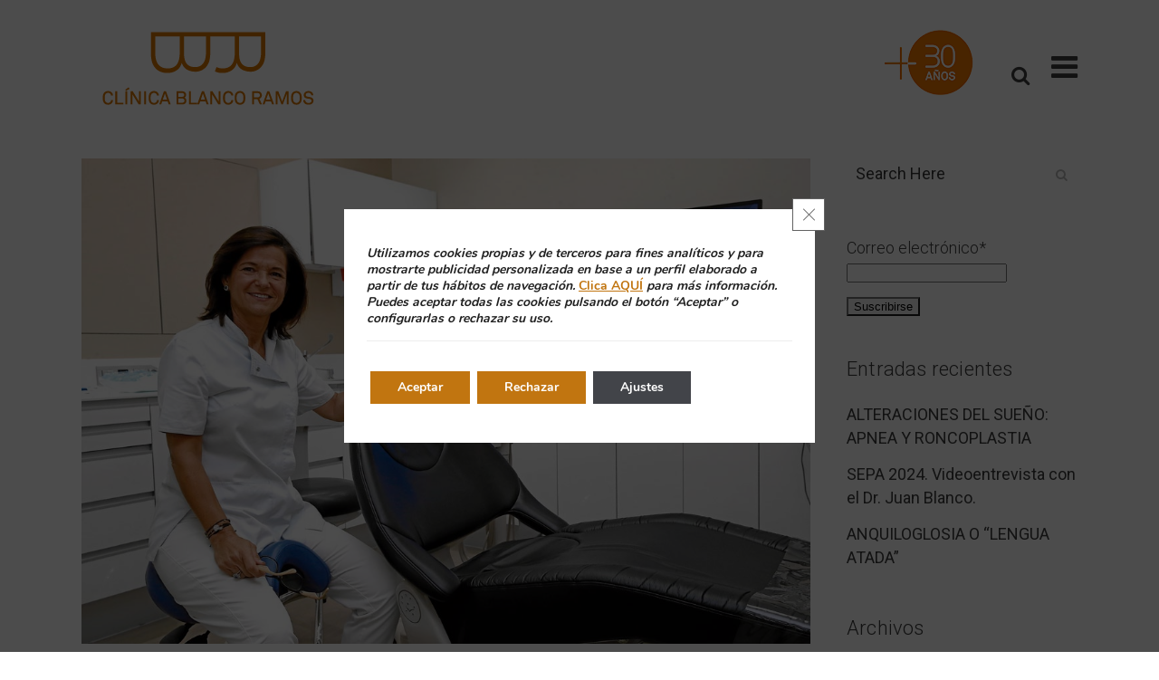

--- FILE ---
content_type: text/html; charset=UTF-8
request_url: https://www.clinicablancoramos.com/noticias/entrevista-dra-isabel-ramos-buena-salud-bucal/
body_size: 22738
content:
<!DOCTYPE html>
<html lang="es">
<head>
	<meta charset="UTF-8" />
	
	<title>Una buena salud bucal marca el éxito de un tratamiento estético</title>

	
			
						<meta name="viewport" content="width=device-width,initial-scale=1,user-scalable=no">
		
	<link rel="profile" href="http://gmpg.org/xfn/11" />
	<link rel="pingback" href="https://www.clinicablancoramos.com/xmlrpc.php" />
	<link rel="shortcut icon" type="image/x-icon" href="https://www.clinicablancoramos.com/wp-content/uploads/2017/10/favicon.png">
	<link rel="apple-touch-icon" href="https://www.clinicablancoramos.com/wp-content/uploads/2017/10/favicon.png"/>
	<link href='//fonts.googleapis.com/css?family=Raleway:100,200,300,400,500,600,700,800,900,300italic,400italic|Roboto:100,200,300,400,500,600,700,800,900,300italic,400italic&subset=latin,latin-ext' rel='stylesheet' type='text/css'>
<script type="application/javascript">var QodeAjaxUrl = "https://www.clinicablancoramos.com/wp-admin/admin-ajax.php"</script><meta name='robots' content='index, follow, max-video-preview:-1, max-snippet:-1, max-image-preview:large' />

<!-- Google Tag Manager for WordPress by gtm4wp.com -->
<script data-cfasync="false" data-pagespeed-no-defer>
	var gtm4wp_datalayer_name = "dataLayer";
	var dataLayer = dataLayer || [];
</script>
<!-- End Google Tag Manager for WordPress by gtm4wp.com -->
	<!-- This site is optimized with the Yoast SEO plugin v19.8 - https://yoast.com/wordpress/plugins/seo/ -->
	<meta name="description" content="Dra.Isabel Ramos Barbosa, especialista en ortodoncia, cuenta con más de dos décadas como profesora y 25 como directora de la Clínica Dental Blanco Ramos" />
	<link rel="canonical" href="https://www.clinicablancoramos.com/noticias/entrevista-dra-isabel-ramos-buena-salud-bucal/" />
	<meta property="og:locale" content="es_ES" />
	<meta property="og:type" content="article" />
	<meta property="og:title" content="Una buena salud bucal marca el éxito de un tratamiento estético" />
	<meta property="og:description" content="Dra.Isabel Ramos Barbosa, especialista en ortodoncia, cuenta con más de dos décadas como profesora y 25 como directora de la Clínica Dental Blanco Ramos" />
	<meta property="og:url" content="https://www.clinicablancoramos.com/noticias/entrevista-dra-isabel-ramos-buena-salud-bucal/" />
	<meta property="og:site_name" content="Clinica Blanco Ramos" />
	<meta property="article:published_time" content="2017-10-25T13:01:02+00:00" />
	<meta property="article:modified_time" content="2022-06-23T09:48:37+00:00" />
	<meta property="og:image" content="https://www.clinicablancoramos.com/wp-content/uploads/2017/10/entrevista-dra-isabel-ramos-buena-salud-oral.jpg" />
	<meta property="og:image:width" content="1100" />
	<meta property="og:image:height" content="733" />
	<meta property="og:image:type" content="image/jpeg" />
	<meta name="author" content="Clínica Blanco Ramos" />
	<meta name="twitter:card" content="summary_large_image" />
	<meta name="twitter:label1" content="Escrito por" />
	<meta name="twitter:data1" content="" />
	<meta name="twitter:label2" content="Tiempo de lectura" />
	<meta name="twitter:data2" content="6 minutos" />
	<script type="application/ld+json" class="yoast-schema-graph">{"@context":"https://schema.org","@graph":[{"@type":"WebPage","@id":"https://www.clinicablancoramos.com/noticias/entrevista-dra-isabel-ramos-buena-salud-bucal/","url":"https://www.clinicablancoramos.com/noticias/entrevista-dra-isabel-ramos-buena-salud-bucal/","name":"Una buena salud bucal marca el éxito de un tratamiento estético","isPartOf":{"@id":"https://www.clinicablancoramos.com/#website"},"primaryImageOfPage":{"@id":"https://www.clinicablancoramos.com/noticias/entrevista-dra-isabel-ramos-buena-salud-bucal/#primaryimage"},"image":{"@id":"https://www.clinicablancoramos.com/noticias/entrevista-dra-isabel-ramos-buena-salud-bucal/#primaryimage"},"thumbnailUrl":"https://www.clinicablancoramos.com/wp-content/uploads/2017/10/entrevista-dra-isabel-ramos-buena-salud-oral.jpg","datePublished":"2017-10-25T13:01:02+00:00","dateModified":"2022-06-23T09:48:37+00:00","author":{"@id":"https://www.clinicablancoramos.com/#/schema/person/37c8bcade8c2175f1dc6df66fd734901"},"description":"Dra.Isabel Ramos Barbosa, especialista en ortodoncia, cuenta con más de dos décadas como profesora y 25 como directora de la Clínica Dental Blanco Ramos","breadcrumb":{"@id":"https://www.clinicablancoramos.com/noticias/entrevista-dra-isabel-ramos-buena-salud-bucal/#breadcrumb"},"inLanguage":"es","potentialAction":[{"@type":"ReadAction","target":["https://www.clinicablancoramos.com/noticias/entrevista-dra-isabel-ramos-buena-salud-bucal/"]}]},{"@type":"ImageObject","inLanguage":"es","@id":"https://www.clinicablancoramos.com/noticias/entrevista-dra-isabel-ramos-buena-salud-bucal/#primaryimage","url":"https://www.clinicablancoramos.com/wp-content/uploads/2017/10/entrevista-dra-isabel-ramos-buena-salud-oral.jpg","contentUrl":"https://www.clinicablancoramos.com/wp-content/uploads/2017/10/entrevista-dra-isabel-ramos-buena-salud-oral.jpg","width":1100,"height":733,"caption":"Entrevista a la Dra Isabel Ramos sobre los diferentes tratamientos de odontologia estetica que ofrece la Clinica Blanco Ramos"},{"@type":"BreadcrumbList","@id":"https://www.clinicablancoramos.com/noticias/entrevista-dra-isabel-ramos-buena-salud-bucal/#breadcrumb","itemListElement":[{"@type":"ListItem","position":1,"name":"Portada","item":"https://www.clinicablancoramos.com/"},{"@type":"ListItem","position":2,"name":"Entrevista a la Dra. Isabel Ramos sobre los diferentes tratamientos de odontología estética que ofrece la Clínica Blanco Ramos"}]},{"@type":"WebSite","@id":"https://www.clinicablancoramos.com/#website","url":"https://www.clinicablancoramos.com/","name":"Clinica Blanco Ramos","description":"Clinica Dental en Santiago de compostela","potentialAction":[{"@type":"SearchAction","target":{"@type":"EntryPoint","urlTemplate":"https://www.clinicablancoramos.com/?s={search_term_string}"},"query-input":"required name=search_term_string"}],"inLanguage":"es"},{"@type":"Person","@id":"https://www.clinicablancoramos.com/#/schema/person/37c8bcade8c2175f1dc6df66fd734901","name":"Clínica Blanco Ramos","image":{"@type":"ImageObject","inLanguage":"es","@id":"https://www.clinicablancoramos.com/#/schema/person/image/","url":"https://secure.gravatar.com/avatar/552a10cdaf56076099e4441032baa35d?s=96&d=mm&r=g","contentUrl":"https://secure.gravatar.com/avatar/552a10cdaf56076099e4441032baa35d?s=96&d=mm&r=g","caption":"Clínica Blanco Ramos"},"url":"https://www.clinicablancoramos.com/noticias/author/admin3003/"}]}</script>
	<!-- / Yoast SEO plugin. -->


<link rel='dns-prefetch' href='//s.w.org' />
<link rel="alternate" type="application/rss+xml" title="Clinica Blanco Ramos &raquo; Feed" href="https://www.clinicablancoramos.com/feed/" />
<link rel="alternate" type="application/rss+xml" title="Clinica Blanco Ramos &raquo; Feed de los comentarios" href="https://www.clinicablancoramos.com/comments/feed/" />
<link rel="alternate" type="application/rss+xml" title="Clinica Blanco Ramos &raquo; Comentario Entrevista a la Dra. Isabel Ramos sobre los diferentes tratamientos de odontología estética que ofrece la Clínica Blanco Ramos del feed" href="https://www.clinicablancoramos.com/noticias/entrevista-dra-isabel-ramos-buena-salud-bucal/feed/" />
<script type="text/javascript">
window._wpemojiSettings = {"baseUrl":"https:\/\/s.w.org\/images\/core\/emoji\/13.1.0\/72x72\/","ext":".png","svgUrl":"https:\/\/s.w.org\/images\/core\/emoji\/13.1.0\/svg\/","svgExt":".svg","source":{"concatemoji":"https:\/\/www.clinicablancoramos.com\/wp-includes\/js\/wp-emoji-release.min.js"}};
/*! This file is auto-generated */
!function(e,a,t){var n,r,o,i=a.createElement("canvas"),p=i.getContext&&i.getContext("2d");function s(e,t){var a=String.fromCharCode;p.clearRect(0,0,i.width,i.height),p.fillText(a.apply(this,e),0,0);e=i.toDataURL();return p.clearRect(0,0,i.width,i.height),p.fillText(a.apply(this,t),0,0),e===i.toDataURL()}function c(e){var t=a.createElement("script");t.src=e,t.defer=t.type="text/javascript",a.getElementsByTagName("head")[0].appendChild(t)}for(o=Array("flag","emoji"),t.supports={everything:!0,everythingExceptFlag:!0},r=0;r<o.length;r++)t.supports[o[r]]=function(e){if(!p||!p.fillText)return!1;switch(p.textBaseline="top",p.font="600 32px Arial",e){case"flag":return s([127987,65039,8205,9895,65039],[127987,65039,8203,9895,65039])?!1:!s([55356,56826,55356,56819],[55356,56826,8203,55356,56819])&&!s([55356,57332,56128,56423,56128,56418,56128,56421,56128,56430,56128,56423,56128,56447],[55356,57332,8203,56128,56423,8203,56128,56418,8203,56128,56421,8203,56128,56430,8203,56128,56423,8203,56128,56447]);case"emoji":return!s([10084,65039,8205,55357,56613],[10084,65039,8203,55357,56613])}return!1}(o[r]),t.supports.everything=t.supports.everything&&t.supports[o[r]],"flag"!==o[r]&&(t.supports.everythingExceptFlag=t.supports.everythingExceptFlag&&t.supports[o[r]]);t.supports.everythingExceptFlag=t.supports.everythingExceptFlag&&!t.supports.flag,t.DOMReady=!1,t.readyCallback=function(){t.DOMReady=!0},t.supports.everything||(n=function(){t.readyCallback()},a.addEventListener?(a.addEventListener("DOMContentLoaded",n,!1),e.addEventListener("load",n,!1)):(e.attachEvent("onload",n),a.attachEvent("onreadystatechange",function(){"complete"===a.readyState&&t.readyCallback()})),(n=t.source||{}).concatemoji?c(n.concatemoji):n.wpemoji&&n.twemoji&&(c(n.twemoji),c(n.wpemoji)))}(window,document,window._wpemojiSettings);
</script>
<style type="text/css">
img.wp-smiley,
img.emoji {
	display: inline !important;
	border: none !important;
	box-shadow: none !important;
	height: 1em !important;
	width: 1em !important;
	margin: 0 0.07em !important;
	vertical-align: -0.1em !important;
	background: none !important;
	padding: 0 !important;
}
</style>
	<link rel='stylesheet' id='SFMCss-css'  href='https://www.clinicablancoramos.com/wp-content/plugins/feedburner-alternative-and-rss-redirect/css/sfm_style.css' type='text/css' media='all' />
<link rel='stylesheet' id='SFMCSS-css'  href='https://www.clinicablancoramos.com/wp-content/plugins/feedburner-alternative-and-rss-redirect/css/sfm_widgetStyle.css' type='text/css' media='all' />
<link rel='stylesheet' id='wp-block-library-css'  href='https://www.clinicablancoramos.com/wp-includes/css/dist/block-library/style.min.css' type='text/css' media='all' />
<style id='global-styles-inline-css' type='text/css'>
body{--wp--preset--color--black: #000000;--wp--preset--color--cyan-bluish-gray: #abb8c3;--wp--preset--color--white: #ffffff;--wp--preset--color--pale-pink: #f78da7;--wp--preset--color--vivid-red: #cf2e2e;--wp--preset--color--luminous-vivid-orange: #ff6900;--wp--preset--color--luminous-vivid-amber: #fcb900;--wp--preset--color--light-green-cyan: #7bdcb5;--wp--preset--color--vivid-green-cyan: #00d084;--wp--preset--color--pale-cyan-blue: #8ed1fc;--wp--preset--color--vivid-cyan-blue: #0693e3;--wp--preset--color--vivid-purple: #9b51e0;--wp--preset--gradient--vivid-cyan-blue-to-vivid-purple: linear-gradient(135deg,rgba(6,147,227,1) 0%,rgb(155,81,224) 100%);--wp--preset--gradient--light-green-cyan-to-vivid-green-cyan: linear-gradient(135deg,rgb(122,220,180) 0%,rgb(0,208,130) 100%);--wp--preset--gradient--luminous-vivid-amber-to-luminous-vivid-orange: linear-gradient(135deg,rgba(252,185,0,1) 0%,rgba(255,105,0,1) 100%);--wp--preset--gradient--luminous-vivid-orange-to-vivid-red: linear-gradient(135deg,rgba(255,105,0,1) 0%,rgb(207,46,46) 100%);--wp--preset--gradient--very-light-gray-to-cyan-bluish-gray: linear-gradient(135deg,rgb(238,238,238) 0%,rgb(169,184,195) 100%);--wp--preset--gradient--cool-to-warm-spectrum: linear-gradient(135deg,rgb(74,234,220) 0%,rgb(151,120,209) 20%,rgb(207,42,186) 40%,rgb(238,44,130) 60%,rgb(251,105,98) 80%,rgb(254,248,76) 100%);--wp--preset--gradient--blush-light-purple: linear-gradient(135deg,rgb(255,206,236) 0%,rgb(152,150,240) 100%);--wp--preset--gradient--blush-bordeaux: linear-gradient(135deg,rgb(254,205,165) 0%,rgb(254,45,45) 50%,rgb(107,0,62) 100%);--wp--preset--gradient--luminous-dusk: linear-gradient(135deg,rgb(255,203,112) 0%,rgb(199,81,192) 50%,rgb(65,88,208) 100%);--wp--preset--gradient--pale-ocean: linear-gradient(135deg,rgb(255,245,203) 0%,rgb(182,227,212) 50%,rgb(51,167,181) 100%);--wp--preset--gradient--electric-grass: linear-gradient(135deg,rgb(202,248,128) 0%,rgb(113,206,126) 100%);--wp--preset--gradient--midnight: linear-gradient(135deg,rgb(2,3,129) 0%,rgb(40,116,252) 100%);--wp--preset--duotone--dark-grayscale: url('#wp-duotone-dark-grayscale');--wp--preset--duotone--grayscale: url('#wp-duotone-grayscale');--wp--preset--duotone--purple-yellow: url('#wp-duotone-purple-yellow');--wp--preset--duotone--blue-red: url('#wp-duotone-blue-red');--wp--preset--duotone--midnight: url('#wp-duotone-midnight');--wp--preset--duotone--magenta-yellow: url('#wp-duotone-magenta-yellow');--wp--preset--duotone--purple-green: url('#wp-duotone-purple-green');--wp--preset--duotone--blue-orange: url('#wp-duotone-blue-orange');--wp--preset--font-size--small: 13px;--wp--preset--font-size--medium: 20px;--wp--preset--font-size--large: 36px;--wp--preset--font-size--x-large: 42px;}.has-black-color{color: var(--wp--preset--color--black) !important;}.has-cyan-bluish-gray-color{color: var(--wp--preset--color--cyan-bluish-gray) !important;}.has-white-color{color: var(--wp--preset--color--white) !important;}.has-pale-pink-color{color: var(--wp--preset--color--pale-pink) !important;}.has-vivid-red-color{color: var(--wp--preset--color--vivid-red) !important;}.has-luminous-vivid-orange-color{color: var(--wp--preset--color--luminous-vivid-orange) !important;}.has-luminous-vivid-amber-color{color: var(--wp--preset--color--luminous-vivid-amber) !important;}.has-light-green-cyan-color{color: var(--wp--preset--color--light-green-cyan) !important;}.has-vivid-green-cyan-color{color: var(--wp--preset--color--vivid-green-cyan) !important;}.has-pale-cyan-blue-color{color: var(--wp--preset--color--pale-cyan-blue) !important;}.has-vivid-cyan-blue-color{color: var(--wp--preset--color--vivid-cyan-blue) !important;}.has-vivid-purple-color{color: var(--wp--preset--color--vivid-purple) !important;}.has-black-background-color{background-color: var(--wp--preset--color--black) !important;}.has-cyan-bluish-gray-background-color{background-color: var(--wp--preset--color--cyan-bluish-gray) !important;}.has-white-background-color{background-color: var(--wp--preset--color--white) !important;}.has-pale-pink-background-color{background-color: var(--wp--preset--color--pale-pink) !important;}.has-vivid-red-background-color{background-color: var(--wp--preset--color--vivid-red) !important;}.has-luminous-vivid-orange-background-color{background-color: var(--wp--preset--color--luminous-vivid-orange) !important;}.has-luminous-vivid-amber-background-color{background-color: var(--wp--preset--color--luminous-vivid-amber) !important;}.has-light-green-cyan-background-color{background-color: var(--wp--preset--color--light-green-cyan) !important;}.has-vivid-green-cyan-background-color{background-color: var(--wp--preset--color--vivid-green-cyan) !important;}.has-pale-cyan-blue-background-color{background-color: var(--wp--preset--color--pale-cyan-blue) !important;}.has-vivid-cyan-blue-background-color{background-color: var(--wp--preset--color--vivid-cyan-blue) !important;}.has-vivid-purple-background-color{background-color: var(--wp--preset--color--vivid-purple) !important;}.has-black-border-color{border-color: var(--wp--preset--color--black) !important;}.has-cyan-bluish-gray-border-color{border-color: var(--wp--preset--color--cyan-bluish-gray) !important;}.has-white-border-color{border-color: var(--wp--preset--color--white) !important;}.has-pale-pink-border-color{border-color: var(--wp--preset--color--pale-pink) !important;}.has-vivid-red-border-color{border-color: var(--wp--preset--color--vivid-red) !important;}.has-luminous-vivid-orange-border-color{border-color: var(--wp--preset--color--luminous-vivid-orange) !important;}.has-luminous-vivid-amber-border-color{border-color: var(--wp--preset--color--luminous-vivid-amber) !important;}.has-light-green-cyan-border-color{border-color: var(--wp--preset--color--light-green-cyan) !important;}.has-vivid-green-cyan-border-color{border-color: var(--wp--preset--color--vivid-green-cyan) !important;}.has-pale-cyan-blue-border-color{border-color: var(--wp--preset--color--pale-cyan-blue) !important;}.has-vivid-cyan-blue-border-color{border-color: var(--wp--preset--color--vivid-cyan-blue) !important;}.has-vivid-purple-border-color{border-color: var(--wp--preset--color--vivid-purple) !important;}.has-vivid-cyan-blue-to-vivid-purple-gradient-background{background: var(--wp--preset--gradient--vivid-cyan-blue-to-vivid-purple) !important;}.has-light-green-cyan-to-vivid-green-cyan-gradient-background{background: var(--wp--preset--gradient--light-green-cyan-to-vivid-green-cyan) !important;}.has-luminous-vivid-amber-to-luminous-vivid-orange-gradient-background{background: var(--wp--preset--gradient--luminous-vivid-amber-to-luminous-vivid-orange) !important;}.has-luminous-vivid-orange-to-vivid-red-gradient-background{background: var(--wp--preset--gradient--luminous-vivid-orange-to-vivid-red) !important;}.has-very-light-gray-to-cyan-bluish-gray-gradient-background{background: var(--wp--preset--gradient--very-light-gray-to-cyan-bluish-gray) !important;}.has-cool-to-warm-spectrum-gradient-background{background: var(--wp--preset--gradient--cool-to-warm-spectrum) !important;}.has-blush-light-purple-gradient-background{background: var(--wp--preset--gradient--blush-light-purple) !important;}.has-blush-bordeaux-gradient-background{background: var(--wp--preset--gradient--blush-bordeaux) !important;}.has-luminous-dusk-gradient-background{background: var(--wp--preset--gradient--luminous-dusk) !important;}.has-pale-ocean-gradient-background{background: var(--wp--preset--gradient--pale-ocean) !important;}.has-electric-grass-gradient-background{background: var(--wp--preset--gradient--electric-grass) !important;}.has-midnight-gradient-background{background: var(--wp--preset--gradient--midnight) !important;}.has-small-font-size{font-size: var(--wp--preset--font-size--small) !important;}.has-medium-font-size{font-size: var(--wp--preset--font-size--medium) !important;}.has-large-font-size{font-size: var(--wp--preset--font-size--large) !important;}.has-x-large-font-size{font-size: var(--wp--preset--font-size--x-large) !important;}
</style>
<link rel='stylesheet' id='abc_style-css'  href='https://www.clinicablancoramos.com/wp-content/plugins/advanced-browser-check/css/style.css' type='text/css' media='all' />
<link rel='stylesheet' id='custom-style-css'  href='https://www.clinicablancoramos.com/wp-content/plugins/animated-icon-banner-for-visual-composer/./vc_doo_banner.css' type='text/css' media='all' />
<link rel='stylesheet' id='contact-form-7-css'  href='https://www.clinicablancoramos.com/wp-content/plugins/contact-form-7/includes/css/styles.css' type='text/css' media='all' />
<link rel='stylesheet' id='email-subscribers-css'  href='https://www.clinicablancoramos.com/wp-content/plugins/email-subscribers/lite/public/css/email-subscribers-public.css' type='text/css' media='all' />
<link rel='stylesheet' id='Rich_Web_Photo_Slider-css'  href='https://www.clinicablancoramos.com/wp-content/plugins/slider-images/Style/Rich-Web-Slider-Widget.css' type='text/css' media='all' />
<link rel='stylesheet' id='fontawesomeSl-css-css'  href='https://www.clinicablancoramos.com/wp-content/plugins/slider-images/Style/richwebicons.css' type='text/css' media='all' />
<link rel='stylesheet' id='toc-screen-css'  href='https://www.clinicablancoramos.com/wp-content/plugins/table-of-contents-plus/screen.min.css' type='text/css' media='all' />
<style id='toc-screen-inline-css' type='text/css'>
div#toc_container {background: #fafafa;border: 1px solid #fafafa;}div#toc_container p.toc_title {color: #c17510;}div#toc_container p.toc_title a,div#toc_container ul.toc_list a {color: #3c3c3c;}div#toc_container p.toc_title a:hover,div#toc_container ul.toc_list a:hover {color: #c17510;}div#toc_container p.toc_title a:hover,div#toc_container ul.toc_list a:hover {color: #c17510;}div#toc_container p.toc_title a:visited,div#toc_container ul.toc_list a:visited {color: #8c8c8c;}
</style>
<link rel='stylesheet' id='wp-show-posts-css'  href='https://www.clinicablancoramos.com/wp-content/plugins/wp-show-posts/css/wp-show-posts-min.css' type='text/css' media='all' />
<link rel='stylesheet' id='default_style-css'  href='https://www.clinicablancoramos.com/wp-content/themes/bridge/style.css' type='text/css' media='all' />
<link rel='stylesheet' id='qode_font_awesome-css'  href='https://www.clinicablancoramos.com/wp-content/themes/bridge/css/font-awesome/css/font-awesome.min.css' type='text/css' media='all' />
<link rel='stylesheet' id='qode_font_elegant-css'  href='https://www.clinicablancoramos.com/wp-content/themes/bridge/css/elegant-icons/style.min.css' type='text/css' media='all' />
<link rel='stylesheet' id='qode_linea_icons-css'  href='https://www.clinicablancoramos.com/wp-content/themes/bridge/css/linea-icons/style.css' type='text/css' media='all' />
<link rel='stylesheet' id='stylesheet-css'  href='https://www.clinicablancoramos.com/wp-content/themes/bridge/css/stylesheet.min.css' type='text/css' media='all' />
<link rel='stylesheet' id='qode_print-css'  href='https://www.clinicablancoramos.com/wp-content/themes/bridge/css/print.css' type='text/css' media='all' />
<link rel='stylesheet' id='mac_stylesheet-css'  href='https://www.clinicablancoramos.com/wp-content/themes/bridge/css/mac_stylesheet.css' type='text/css' media='all' />
<link rel='stylesheet' id='webkit-css'  href='https://www.clinicablancoramos.com/wp-content/themes/bridge/css/webkit_stylesheet.css' type='text/css' media='all' />
<link rel='stylesheet' id='style_dynamic-css'  href='https://www.clinicablancoramos.com/wp-content/themes/bridge/css/style_dynamic.css' type='text/css' media='all' />
<link rel='stylesheet' id='responsive-css'  href='https://www.clinicablancoramos.com/wp-content/themes/bridge/css/responsive.min.css' type='text/css' media='all' />
<link rel='stylesheet' id='style_dynamic_responsive-css'  href='https://www.clinicablancoramos.com/wp-content/themes/bridge/css/style_dynamic_responsive.css' type='text/css' media='all' />
<link rel='stylesheet' id='js_composer_front-css'  href='https://www.clinicablancoramos.com/wp-content/plugins/js_composer/assets/css/js_composer.min.css' type='text/css' media='all' />
<link rel='stylesheet' id='custom_css-css'  href='https://www.clinicablancoramos.com/wp-content/themes/bridge/css/custom_css.css' type='text/css' media='all' />
<link rel='stylesheet' id='yarpp-thumbnails-css'  href='https://www.clinicablancoramos.com/wp-content/plugins/yet-another-related-posts-plugin/style/styles_thumbnails.css' type='text/css' media='all' />
<style id='yarpp-thumbnails-inline-css' type='text/css'>
.yarpp-thumbnails-horizontal .yarpp-thumbnail {width: 355px;height: 248px;margin: 5px;margin-left: 0px;}.yarpp-thumbnail > img, .yarpp-thumbnail-default {width: 345px;height: 198px;margin: 5px;}.yarpp-thumbnails-horizontal .yarpp-thumbnail-title {margin: 7px;margin-top: 0px;width: 345px;}.yarpp-thumbnail-default > img {min-height: 198px;min-width: 345px;}
</style>
<link rel='stylesheet' id='childstyle-css'  href='https://www.clinicablancoramos.com/wp-content/themes/bridge-child/style.css' type='text/css' media='all' />
<link rel='stylesheet' id='moove_gdpr_frontend-css'  href='https://www.clinicablancoramos.com/wp-content/plugins/gdpr-cookie-compliance/dist/styles/gdpr-main.css' type='text/css' media='all' />
<style id='moove_gdpr_frontend-inline-css' type='text/css'>
#moove_gdpr_cookie_modal,#moove_gdpr_cookie_info_bar,.gdpr_cookie_settings_shortcode_content{font-family:Nunito,sans-serif}#moove_gdpr_save_popup_settings_button{background-color:#373737;color:#fff}#moove_gdpr_save_popup_settings_button:hover{background-color:#000}#moove_gdpr_cookie_info_bar .moove-gdpr-info-bar-container .moove-gdpr-info-bar-content a.mgbutton,#moove_gdpr_cookie_info_bar .moove-gdpr-info-bar-container .moove-gdpr-info-bar-content button.mgbutton{background-color:#c17510}#moove_gdpr_cookie_modal .moove-gdpr-modal-content .moove-gdpr-modal-footer-content .moove-gdpr-button-holder a.mgbutton,#moove_gdpr_cookie_modal .moove-gdpr-modal-content .moove-gdpr-modal-footer-content .moove-gdpr-button-holder button.mgbutton,.gdpr_cookie_settings_shortcode_content .gdpr-shr-button.button-green{background-color:#c17510;border-color:#c17510}#moove_gdpr_cookie_modal .moove-gdpr-modal-content .moove-gdpr-modal-footer-content .moove-gdpr-button-holder a.mgbutton:hover,#moove_gdpr_cookie_modal .moove-gdpr-modal-content .moove-gdpr-modal-footer-content .moove-gdpr-button-holder button.mgbutton:hover,.gdpr_cookie_settings_shortcode_content .gdpr-shr-button.button-green:hover{background-color:#fff;color:#c17510}#moove_gdpr_cookie_modal .moove-gdpr-modal-content .moove-gdpr-modal-close i,#moove_gdpr_cookie_modal .moove-gdpr-modal-content .moove-gdpr-modal-close span.gdpr-icon{background-color:#c17510;border:1px solid #c17510}#moove_gdpr_cookie_info_bar span.change-settings-button.focus-g,#moove_gdpr_cookie_info_bar span.change-settings-button:focus,#moove_gdpr_cookie_info_bar button.change-settings-button.focus-g,#moove_gdpr_cookie_info_bar button.change-settings-button:focus{-webkit-box-shadow:0 0 1px 3px #c17510;-moz-box-shadow:0 0 1px 3px #c17510;box-shadow:0 0 1px 3px #c17510}#moove_gdpr_cookie_modal .moove-gdpr-modal-content .moove-gdpr-modal-close i:hover,#moove_gdpr_cookie_modal .moove-gdpr-modal-content .moove-gdpr-modal-close span.gdpr-icon:hover,#moove_gdpr_cookie_info_bar span[data-href]>u.change-settings-button{color:#c17510}#moove_gdpr_cookie_modal .moove-gdpr-modal-content .moove-gdpr-modal-left-content #moove-gdpr-menu li.menu-item-selected a span.gdpr-icon,#moove_gdpr_cookie_modal .moove-gdpr-modal-content .moove-gdpr-modal-left-content #moove-gdpr-menu li.menu-item-selected button span.gdpr-icon{color:inherit}#moove_gdpr_cookie_modal .moove-gdpr-modal-content .moove-gdpr-modal-left-content #moove-gdpr-menu li a span.gdpr-icon,#moove_gdpr_cookie_modal .moove-gdpr-modal-content .moove-gdpr-modal-left-content #moove-gdpr-menu li button span.gdpr-icon{color:inherit}#moove_gdpr_cookie_modal .gdpr-acc-link{line-height:0;font-size:0;color:transparent;position:absolute}#moove_gdpr_cookie_modal .moove-gdpr-modal-content .moove-gdpr-modal-close:hover i,#moove_gdpr_cookie_modal .moove-gdpr-modal-content .moove-gdpr-modal-left-content #moove-gdpr-menu li a,#moove_gdpr_cookie_modal .moove-gdpr-modal-content .moove-gdpr-modal-left-content #moove-gdpr-menu li button,#moove_gdpr_cookie_modal .moove-gdpr-modal-content .moove-gdpr-modal-left-content #moove-gdpr-menu li button i,#moove_gdpr_cookie_modal .moove-gdpr-modal-content .moove-gdpr-modal-left-content #moove-gdpr-menu li a i,#moove_gdpr_cookie_modal .moove-gdpr-modal-content .moove-gdpr-tab-main .moove-gdpr-tab-main-content a:hover,#moove_gdpr_cookie_info_bar.moove-gdpr-dark-scheme .moove-gdpr-info-bar-container .moove-gdpr-info-bar-content a.mgbutton:hover,#moove_gdpr_cookie_info_bar.moove-gdpr-dark-scheme .moove-gdpr-info-bar-container .moove-gdpr-info-bar-content button.mgbutton:hover,#moove_gdpr_cookie_info_bar.moove-gdpr-dark-scheme .moove-gdpr-info-bar-container .moove-gdpr-info-bar-content a:hover,#moove_gdpr_cookie_info_bar.moove-gdpr-dark-scheme .moove-gdpr-info-bar-container .moove-gdpr-info-bar-content button:hover,#moove_gdpr_cookie_info_bar.moove-gdpr-dark-scheme .moove-gdpr-info-bar-container .moove-gdpr-info-bar-content span.change-settings-button:hover,#moove_gdpr_cookie_info_bar.moove-gdpr-dark-scheme .moove-gdpr-info-bar-container .moove-gdpr-info-bar-content button.change-settings-button:hover,#moove_gdpr_cookie_info_bar.moove-gdpr-dark-scheme .moove-gdpr-info-bar-container .moove-gdpr-info-bar-content u.change-settings-button:hover,#moove_gdpr_cookie_info_bar span[data-href]>u.change-settings-button,#moove_gdpr_cookie_info_bar.moove-gdpr-dark-scheme .moove-gdpr-info-bar-container .moove-gdpr-info-bar-content a.mgbutton.focus-g,#moove_gdpr_cookie_info_bar.moove-gdpr-dark-scheme .moove-gdpr-info-bar-container .moove-gdpr-info-bar-content button.mgbutton.focus-g,#moove_gdpr_cookie_info_bar.moove-gdpr-dark-scheme .moove-gdpr-info-bar-container .moove-gdpr-info-bar-content a.focus-g,#moove_gdpr_cookie_info_bar.moove-gdpr-dark-scheme .moove-gdpr-info-bar-container .moove-gdpr-info-bar-content button.focus-g,#moove_gdpr_cookie_info_bar.moove-gdpr-dark-scheme .moove-gdpr-info-bar-container .moove-gdpr-info-bar-content a.mgbutton:focus,#moove_gdpr_cookie_info_bar.moove-gdpr-dark-scheme .moove-gdpr-info-bar-container .moove-gdpr-info-bar-content button.mgbutton:focus,#moove_gdpr_cookie_info_bar.moove-gdpr-dark-scheme .moove-gdpr-info-bar-container .moove-gdpr-info-bar-content a:focus,#moove_gdpr_cookie_info_bar.moove-gdpr-dark-scheme .moove-gdpr-info-bar-container .moove-gdpr-info-bar-content button:focus,#moove_gdpr_cookie_info_bar.moove-gdpr-dark-scheme .moove-gdpr-info-bar-container .moove-gdpr-info-bar-content span.change-settings-button.focus-g,span.change-settings-button:focus,button.change-settings-button.focus-g,button.change-settings-button:focus,#moove_gdpr_cookie_info_bar.moove-gdpr-dark-scheme .moove-gdpr-info-bar-container .moove-gdpr-info-bar-content u.change-settings-button.focus-g,#moove_gdpr_cookie_info_bar.moove-gdpr-dark-scheme .moove-gdpr-info-bar-container .moove-gdpr-info-bar-content u.change-settings-button:focus{color:#c17510}#moove_gdpr_cookie_modal.gdpr_lightbox-hide{display:none}#moove_gdpr_cookie_info_bar.gdpr-full-screen-infobar .moove-gdpr-info-bar-container .moove-gdpr-info-bar-content .moove-gdpr-cookie-notice p a{color:#c17510!important}#moove_gdpr_cookie_info_bar .moove-gdpr-info-bar-container .moove-gdpr-info-bar-content a.mgbutton,#moove_gdpr_cookie_info_bar .moove-gdpr-info-bar-container .moove-gdpr-info-bar-content button.mgbutton,#moove_gdpr_cookie_modal .moove-gdpr-modal-content .moove-gdpr-modal-footer-content .moove-gdpr-button-holder a.mgbutton,#moove_gdpr_cookie_modal .moove-gdpr-modal-content .moove-gdpr-modal-footer-content .moove-gdpr-button-holder button.mgbutton,.gdpr-shr-button,#moove_gdpr_cookie_info_bar .moove-gdpr-infobar-close-btn{border-radius:0}
</style>
<link rel='stylesheet' id='gdpr_cc_addon_frontend-css'  href='https://www.clinicablancoramos.com/wp-content/plugins/gdpr-cookie-compliance-addon/assets/css/gdpr_cc_addon.css' type='text/css' media='all' />
<script type='text/javascript' src='https://www.clinicablancoramos.com/wp-includes/js/jquery/jquery.min.js' id='jquery-core-js'></script>
<script type='text/javascript' src='https://www.clinicablancoramos.com/wp-includes/js/jquery/jquery-migrate.min.js' id='jquery-migrate-js'></script>
<script type='text/javascript' src='https://www.clinicablancoramos.com/wp-content/plugins/advanced-browser-check/js/jquery.cookie.js' id='apc_jquery_cookie-js'></script>
<script type='text/javascript' src='https://www.clinicablancoramos.com/wp-content/plugins/advanced-browser-check/js/script.js' id='abc_script-js'></script>
<script type='text/javascript' src='https://www.clinicablancoramos.com/wp-includes/js/jquery/ui/core.min.js' id='jquery-ui-core-js'></script>
<script type='text/javascript' id='Rich_Web_Photo_Slider-js-extra'>
/* <![CDATA[ */
var object = {"ajaxurl":"https:\/\/www.clinicablancoramos.com\/wp-admin\/admin-ajax.php"};
/* ]]> */
</script>
<script type='text/javascript' src='https://www.clinicablancoramos.com/wp-content/plugins/slider-images/Scripts/Rich-Web-Slider-Widget.js' id='Rich_Web_Photo_Slider-js'></script>
<script type='text/javascript' src='https://www.clinicablancoramos.com/wp-content/plugins/slider-images/Scripts/jquery.easing.1.2.js' id='Rich_Web_Photo_Slider2-js'></script>
<script type='text/javascript' src='https://www.clinicablancoramos.com/wp-content/plugins/slider-images/Scripts/jquery.anythingslider.min.js' id='Rich_Web_Photo_Slider3-js'></script>
<script type='text/javascript' src='https://www.clinicablancoramos.com/wp-content/plugins/slider-images/Scripts/jquery.colorbox-min.js' id='Rich_Web_Photo_Slider4-js'></script>
<link rel="https://api.w.org/" href="https://www.clinicablancoramos.com/wp-json/" /><link rel="alternate" type="application/json" href="https://www.clinicablancoramos.com/wp-json/wp/v2/posts/18826" /><link rel="EditURI" type="application/rsd+xml" title="RSD" href="https://www.clinicablancoramos.com/xmlrpc.php?rsd" />
<link rel="wlwmanifest" type="application/wlwmanifest+xml" href="https://www.clinicablancoramos.com/wp-includes/wlwmanifest.xml" /> 
<link rel='shortlink' href='https://www.clinicablancoramos.com/?p=18826' />
<link rel="alternate" type="application/json+oembed" href="https://www.clinicablancoramos.com/wp-json/oembed/1.0/embed?url=https%3A%2F%2Fwww.clinicablancoramos.com%2Fnoticias%2Fentrevista-dra-isabel-ramos-buena-salud-bucal%2F" />
<link rel="alternate" type="text/xml+oembed" href="https://www.clinicablancoramos.com/wp-json/oembed/1.0/embed?url=https%3A%2F%2Fwww.clinicablancoramos.com%2Fnoticias%2Fentrevista-dra-isabel-ramos-buena-salud-bucal%2F&#038;format=xml" />
 <meta name="follow.[base64]" content="E4BrjbNsPqZw91dryA3W"/><script>function loadScript(a){var b=document.getElementsByTagName("head")[0],c=document.createElement("script");c.type="text/javascript",c.src="https://tracker.metricool.com/resources/be.js",c.onreadystatechange=a,c.onload=a,b.appendChild(c)}loadScript(function(){beTracker.t({hash:"74cf9c30c07bd801dc6dedb17d5dafbf"})});</script><style>/* CSS added by WP Meta and Date Remover*/.entry-meta {display:none !important;}
	.home .entry-meta { display: none; }
	.entry-footer {display:none !important;}
	.home .entry-footer { display: none; }</style>
<!-- Google Tag Manager for WordPress by gtm4wp.com -->
<!-- GTM Container placement set to footer -->
<script data-cfasync="false" data-pagespeed-no-defer>
	var dataLayer_content = {"pagePostType":"post","pagePostType2":"single-post","pageCategory":["blanco-ramos","clinica-blanco-ramos","isabel-ramos-barbosa"],"pagePostAuthor":"Clínica Blanco Ramos"};
	dataLayer.push( dataLayer_content );
</script>
<script data-cfasync="false">
(function(w,d,s,l,i){w[l]=w[l]||[];w[l].push({'gtm.start':
new Date().getTime(),event:'gtm.js'});var f=d.getElementsByTagName(s)[0],
j=d.createElement(s),dl=l!='dataLayer'?'&l='+l:'';j.async=true;j.src=
'//www.googletagmanager.com/gtm.'+'js?id='+i+dl;f.parentNode.insertBefore(j,f);
})(window,document,'script','dataLayer','GTM-N8F6FT');
</script>
<!-- End Google Tag Manager -->
<!-- End Google Tag Manager for WordPress by gtm4wp.com --><script type="text/javascript" src="https://www.clinicablancoramos.com/wp-content/plugins/si-captcha-for-wordpress/captcha/si_captcha.js?ver=1768372657"></script>
<!-- begin SI CAPTCHA Anti-Spam - login/register form style -->
<style type="text/css">
.si_captcha_small { width:175px; height:45px; padding-top:10px; padding-bottom:10px; }
.si_captcha_large { width:250px; height:60px; padding-top:10px; padding-bottom:10px; }
img#si_image_com { border-style:none; margin:0; padding-right:5px; float:left; }
img#si_image_reg { border-style:none; margin:0; padding-right:5px; float:left; }
img#si_image_log { border-style:none; margin:0; padding-right:5px; float:left; }
img#si_image_side_login { border-style:none; margin:0; padding-right:5px; float:left; }
img#si_image_checkout { border-style:none; margin:0; padding-right:5px; float:left; }
img#si_image_jetpack { border-style:none; margin:0; padding-right:5px; float:left; }
img#si_image_bbpress_topic { border-style:none; margin:0; padding-right:5px; float:left; }
.si_captcha_refresh { border-style:none; margin:0; vertical-align:bottom; }
div#si_captcha_input { display:block; padding-top:15px; padding-bottom:5px; }
label#si_captcha_code_label { margin:0; }
input#si_captcha_code_input { width:65px; }
p#si_captcha_code_p { clear: left; padding-top:10px; }
.si-captcha-jetpack-error { color:#DC3232; }
</style>
<!-- end SI CAPTCHA Anti-Spam - login/register form style -->
<meta name="generator" content="Powered by WPBakery Page Builder - drag and drop page builder for WordPress."/>
<!-- Google tag (gtag.js) -->
<script async src="https://www.googletagmanager.com/gtag/js?id=AW-966168608">
</script>
<script>
  window.dataLayer = window.dataLayer || [];
  function gtag(){dataLayer.push(arguments);}
  gtag('js', new Date());
 
  gtag('config', 'AW-966168608');
</script>		<style type="text/css" id="wp-custom-css">
			@media only screen and (max-width: 1000px) {
.q_slider .carousel, .qode_slider_preloader, .carousel-inner>.item {
height: 180px !important;
}
}		</style>
		<noscript><style> .wpb_animate_when_almost_visible { opacity: 1; }</style></noscript></head>

<body class="post-template-default single single-post postid-18826 single-format-standard  qode-title-hidden qode_grid_1200 side_area_uncovered_from_content vss_responsive_adv qode-content-sidebar-responsive qode-child-theme-ver-1.0.0 qode-theme-ver-11.0 qode-theme-bridge wpb-js-composer js-comp-ver-6.10.0 vc_responsive elementor-default elementor-kit-19861" itemscope itemtype="http://schema.org/WebPage">

						<div class="wrapper">
	<div class="wrapper_inner">
	<!-- Google Analytics start -->
		<!-- Google Analytics end -->

	


<header class=" scroll_top  fixed scrolled_not_transparent with_hover_bg_color page_header">
    <div class="header_inner clearfix">

		
					<form role="search" id="searchform" action="https://www.clinicablancoramos.com/" class="qode_search_form" method="get">
									<div class="container">
					<div class="container_inner clearfix">
				
                <i class="qode_icon_font_awesome fa fa-search qode_icon_in_search" ></i>				<input type="text" placeholder="Search" name="s" class="qode_search_field" autocomplete="off" />
				<input type="submit" value="Search" />

				<div class="qode_search_close">
					<a href="#">
                        <i class="qode_icon_font_awesome fa fa-times qode_icon_in_search" ></i>					</a>
				</div>
										</div>
					</div>
							</form>
				
		<div class="header_top_bottom_holder">
		<div class="header_bottom clearfix" style='' >
		    				<div class="container">
					<div class="container_inner clearfix">
                    			                					<div class="header_inner_left">
                        												<div class="logo_wrapper">
                            							<div class="q_logo">
								<a itemprop="url" href="https://www.clinicablancoramos.com/">
									<img itemprop="image" class="normal" src="https://www.clinicablancoramos.com/wp-content/uploads/2018/02/logo-blanco-ramos.gif" alt="Logo"/>
									<img itemprop="image" class="light" src="https://www.clinicablancoramos.com/wp-content/uploads/2018/02/logo-blanco-ramos.gif" alt="Logo"/>
									<img itemprop="image" class="dark" src="https://www.clinicablancoramos.com/wp-content/uploads/2018/02/logo-blanco-ramos.gif" alt="Logo"/>
									<img itemprop="image" class="sticky" src="https://www.clinicablancoramos.com/wp-content/uploads/2018/02/logo-blanco-ramos.gif" alt="Logo"/>
									<img itemprop="image" class="mobile" src="https://www.clinicablancoramos.com/wp-content/uploads/2018/02/logo-blanco-ramos.gif" alt="Logo"/>
																			<img itemprop="image" class="popup" src="https://www.clinicablancoramos.com/wp-content/uploads/2017/06/logo-2.png" alt="Logo"/>
																	</a>
							</div>
                            						</div>
                                                					</div>
                    					                                                							<div class="header_inner_right">
                                <div class="side_menu_button_wrapper right">
																			<div class="header_bottom_right_widget_holder"><div class="header_bottom_widget widget_block widget_media_image">
<figure class="wp-block-image size-full"><img loading="lazy" width="120" height="120" src="https://www.clinicablancoramos.com/wp-content/uploads/2024/08/fondos-oscuros-BLANCORAMOS-120.png" alt="" class="wp-image-20243"/></figure>
</div></div>
																		                                    <div class="side_menu_button">
									
																					<a class="search_button search_slides_from_window_top normal" href="javascript:void(0)">
                                                <i class="qode_icon_font_awesome fa fa-search " ></i>											</a>
								
																					                                                                                    <a href="javascript:void(0)" class="popup_menu normal ">
                                            	                                            		<i class="fa fa-bars"></i>
                                        			
                                        	</a>
                                                                                                                    </div>
                                </div>
							</div>
												
						
						<nav class="main_menu drop_down right">
												</nav>
						                        										<nav class="mobile_menu">
                        					</nav>
			                    					</div>
				</div>
				</div>
	</div>
	</div>

</header>
		

    		<a id='back_to_top' href='#'>
			<span class="fa-stack">
				<i class="fa fa-arrow-up" style=""></i>
			</span>
		</a>
	            <div class="popup_menu_holder_outer">
            <div class="popup_menu_holder">
                <div class="popup_menu_holder_inner">
                    <nav class="popup_menu">
                        <ul id="menu-menu-principal" class=""><li id="popup-menu-item-20237" class="menu-item menu-item-type-post_type menu-item-object-page menu-item-home "><a href="https://www.clinicablancoramos.com/" class=""><span>Inicio</span></a></li>
<li id="popup-menu-item-17077" class="menu-item menu-item-type-post_type menu-item-object-page "><a href="https://www.clinicablancoramos.com/equipo/" class=""><span>Equipo</span></a></li>
<li id="popup-menu-item-18916" class="menu-item menu-item-type-custom menu-item-object-custom "><a href="https://www.dentistaniños.eu" class=""><span>Blanco Ramos niños</span></a></li>
<li id="popup-menu-item-20400" class="menu-item menu-item-type-custom menu-item-object-custom "><a href="http://blancoramosestetica.com/" class=""><span>BLANCO RAMOS ESTÉTICA</span></a></li>
<li id="popup-menu-item-18035" class="menu-item menu-item-type-post_type menu-item-object-page menu-item-has-children  has_sub"><a href="https://www.clinicablancoramos.com/tratamientos-dentales/" class=""><span>Tratamientos dentales</span></a>
<ul class="sub_menu">
	<li id="popup-menu-item-18037" class="menu-item menu-item-type-post_type menu-item-object-page "><a href="https://www.clinicablancoramos.com/tratamientos-dentales/implantes-dentales/" class=""><span>Implantes dentales</span></a></li>
	<li id="popup-menu-item-18039" class="menu-item menu-item-type-post_type menu-item-object-page "><a href="https://www.clinicablancoramos.com/tratamientos-dentales/cirugia-dental/" class=""><span>Cirugía</span></a></li>
	<li id="popup-menu-item-18040" class="menu-item menu-item-type-post_type menu-item-object-page "><a href="https://www.clinicablancoramos.com/tratamientos-dentales/estetica-dental/" class=""><span>Estética dental</span></a></li>
	<li id="popup-menu-item-18041" class="menu-item menu-item-type-post_type menu-item-object-page "><a href="https://www.clinicablancoramos.com/tratamientos-dentales/ortodoncia/" class=""><span>Ortodoncia</span></a></li>
	<li id="popup-menu-item-18042" class="menu-item menu-item-type-post_type menu-item-object-page "><a href="https://www.clinicablancoramos.com/tratamientos-dentales/periodoncia/" class=""><span>Periodoncia</span></a></li>
	<li id="popup-menu-item-18044" class="menu-item menu-item-type-post_type menu-item-object-page "><a href="https://www.clinicablancoramos.com/tratamientos-dentales/endodoncia/" class=""><span>Endodoncia</span></a></li>
	<li id="popup-menu-item-18043" class="menu-item menu-item-type-post_type menu-item-object-page "><a href="https://www.clinicablancoramos.com/tratamientos-dentales/prevencion-dental/" class=""><span>Prevención dental</span></a></li>
	<li id="popup-menu-item-18045" class="menu-item menu-item-type-post_type menu-item-object-page "><a href="https://www.clinicablancoramos.com/tratamientos-dentales/pacientes-especiales/" class=""><span>Pacientes especiales</span></a></li>
	<li id="popup-menu-item-20356" class="menu-item menu-item-type-post_type menu-item-object-page "><a href="https://www.clinicablancoramos.com/tratamientos-dentales/roncopatia-y-apnea-del-sueno/" class=""><span>Roncopatía y Apnea del sueño</span></a></li>
</ul>
</li>
<li id="popup-menu-item-19115" class="menu-item menu-item-type-post_type menu-item-object-page menu-item-has-children  has_sub"><a href="https://www.clinicablancoramos.com/clinica-dental-blanco-ramos-santiago/" class=""><span>Clínica</span></a>
<ul class="sub_menu">
	<li id="popup-menu-item-19531" class="menu-item menu-item-type-post_type menu-item-object-page "><a href="https://www.clinicablancoramos.com/clinica-dental-blanco-ramos-santiago/" class=""><span>Clínica</span></a></li>
	<li id="popup-menu-item-17736" class="menu-item menu-item-type-post_type menu-item-object-page "><a href="https://www.clinicablancoramos.com/formacion/" class=""><span>Formación</span></a></li>
	<li id="popup-menu-item-18191" class="menu-item menu-item-type-post_type menu-item-object-page "><a href="https://www.clinicablancoramos.com/servicios/" class=""><span>Servicios</span></a></li>
</ul>
</li>
<li id="popup-menu-item-18552" class="menu-item menu-item-type-post_type menu-item-object-page "><a href="https://www.clinicablancoramos.com/noticias/" class=""><span>Noticias</span></a></li>
<li id="popup-menu-item-17177" class="menu-item menu-item-type-post_type menu-item-object-page "><a href="https://www.clinicablancoramos.com/contacto/" class=""><span>Contacto</span></a></li>
</ul>                    </nav>
                                    </div>
            </div>
        </div>
    	
    
		
	
    
<div class="content content_top_margin">
						<div class="content_inner  ">
															<div class="container">
														<div class="container_inner default_template_holder" >
																
							<div class="two_columns_75_25 background_color_sidebar grid2 clearfix">
								<div class="column1">
											
									<div class="column_inner">
										<div class="blog_single blog_holder">
													<article id="post-18826" class="post-18826 post type-post status-publish format-standard has-post-thumbnail hentry category-blanco-ramos category-clinica-blanco-ramos category-isabel-ramos-barbosa">
			<div class="post_content_holder">
										<div class="post_image">
	                        <img width="1100" height="733" src="[data-uri]" data-lazy-type="image" data-lazy-src="https://www.clinicablancoramos.com/wp-content/uploads/2017/10/entrevista-dra-isabel-ramos-buena-salud-oral.jpg" class="lazy lazy-hidden attachment-full size-full wp-post-image" alt="Entrevista a la Dra Isabel Ramos sobre los diferentes tratamientos de odontologia estetica que ofrece la Clinica Blanco Ramos" data-lazy-srcset="https://www.clinicablancoramos.com/wp-content/uploads/2017/10/entrevista-dra-isabel-ramos-buena-salud-oral.jpg 1100w, https://www.clinicablancoramos.com/wp-content/uploads/2017/10/entrevista-dra-isabel-ramos-buena-salud-oral-300x200.jpg 300w, https://www.clinicablancoramos.com/wp-content/uploads/2017/10/entrevista-dra-isabel-ramos-buena-salud-oral-768x512.jpg 768w, https://www.clinicablancoramos.com/wp-content/uploads/2017/10/entrevista-dra-isabel-ramos-buena-salud-oral-1024x682.jpg 1024w, https://www.clinicablancoramos.com/wp-content/uploads/2017/10/entrevista-dra-isabel-ramos-buena-salud-oral-700x466.jpg 700w" data-lazy-sizes="(max-width: 1100px) 100vw, 1100px" /><noscript><img width="1100" height="733" src="https://www.clinicablancoramos.com/wp-content/uploads/2017/10/entrevista-dra-isabel-ramos-buena-salud-oral.jpg" class="attachment-full size-full wp-post-image" alt="Entrevista a la Dra Isabel Ramos sobre los diferentes tratamientos de odontologia estetica que ofrece la Clinica Blanco Ramos" srcset="https://www.clinicablancoramos.com/wp-content/uploads/2017/10/entrevista-dra-isabel-ramos-buena-salud-oral.jpg 1100w, https://www.clinicablancoramos.com/wp-content/uploads/2017/10/entrevista-dra-isabel-ramos-buena-salud-oral-300x200.jpg 300w, https://www.clinicablancoramos.com/wp-content/uploads/2017/10/entrevista-dra-isabel-ramos-buena-salud-oral-768x512.jpg 768w, https://www.clinicablancoramos.com/wp-content/uploads/2017/10/entrevista-dra-isabel-ramos-buena-salud-oral-1024x682.jpg 1024w, https://www.clinicablancoramos.com/wp-content/uploads/2017/10/entrevista-dra-isabel-ramos-buena-salud-oral-700x466.jpg 700w" sizes="(max-width: 1100px) 100vw, 1100px" /></noscript>						</div>
								<div class="post_text">
					<div class="post_text_inner">
						<h2 itemprop="name" class="entry_title"><span itemprop="dateCreated" class="date entry_date updated"><meta itemprop="interactionCount" content="UserComments: 0"/></span> Entrevista a la Dra. Isabel Ramos sobre los diferentes tratamientos de odontología estética que ofrece la Clínica Blanco Ramos</h2>
						<div class="post_info">
							<span class="time">Posted at h</span>
							in <a href="https://www.clinicablancoramos.com/noticias/temas/blanco-ramos/" rel="category tag">Blanco Ramos</a>, <a href="https://www.clinicablancoramos.com/noticias/temas/clinica-blanco-ramos/" rel="category tag">Clinica Blanco Ramos</a>, <a href="https://www.clinicablancoramos.com/noticias/temas/isabel-ramos-barbosa/" rel="category tag">Isabel Ramos Barbosa</a>							<span class="post_author">
								by								<a itemprop="author" class="post_author_link" href="https://www.clinicablancoramos.com/noticias/author/admin3003/"></a>
							</span>
							                                            <span class="dots"><i class="fa fa-square"></i></span>    						</div>
						<p>La <u><a style="font-size: 20px;" href="http://www.gacetadental.com" target="_blank" rel="noopener">Dra. Isabel Ramos Barbosa</a></u> explica, esta semana en un reportaje en el Correo Gallego, los diferentes tratamientos de odontología estética que ofrece la Clínica Blanco Ramos y resalta la importancia de invertir en prevención, cuidando nuestra boca y visitando al dentista regularmente. <em><strong>“Lo fundamental para que una sonrisa sea natural es que la boca goce de buena salud”</strong></em>. Adquirir buenos hábitos va a permitir que a la larga ahorremos tiempo y dinero.</p>
<p>La doctora Isabel Ramos Barbosa, especialista en ortodoncia, cuenta con más de dos décadas de experiencia como profesora asociada en la Universidade de Santiago y 25 como directora de la <a href="http://www.clinicablancoramos.com/?utm_source=Correo%20Gallego&amp;utm_medium=Entrevista%20Dra&amp;utm_campaign=Jornadas%20Blanco%20Ramos-Straumann&amp;utm_content=20%20octubre" target="_blank" rel="noopener">Clínica Dental Blanco Ramos</a>.</p>
<p>La búsqueda de una sonrisa bonita se ha convertido en una necesidad social y los tratamientos para mejorarla son algunos de los más demandados en la <strong><a href="http://www.clinicablancoramos.com/?utm_source=Correo%20Gallego&amp;utm_medium=Entrevista%20Dra&amp;utm_campaign=Jornadas%20Blanco%20Ramos-Straumann&amp;utm_content=20%20octubre" target="_blank" rel="noopener">Clínica Dental Blanco Ramos</a></strong>, que está dirigida por la doctora Isabel Ramos Barbosa. Cuenta con un equipo de profesionales que engloba todas las ramas de la odontología. Este conjunto de profesionales, altamente cualificados y de reconocido prestigio comparten todos sus conocimientos, impartiendo clases tanto a nivel nacional como internacional en el área de su especialidad. Al mismo tiempo siguen recibiendo formación continua de manera constante y rigurosa para poder ofrecer las últimas técnicas y desarrollos. La doctora Isabel Ramos, además de dirigir la clínica, es especialista en Ortodoncia.</p>
<p><strong>¿Qué es lo más importante para mejorar el aspecto de la sonrisa?</strong><br />
Es evidente que la importancia de la imagen, quizá potenciada por la industria de la moda, nos condiciona cada vez más, y es por eso que hoy en día hay una motivación especial por tener una buena sonrisa. Entre los motivos de esta necesidad social están en primer lugar que una buena sonrisa es sinónimo de buena salud y de buena higiene oral y, en segundo, que una buena sonrisa es un arma de comunicación muy potente en el día a día, que además a ayuda a que suba nuestra propia autoestima.</p>
<p><strong>¿Qué es lo más importante para que se vea natural?</strong><br />
Lo fundamental para que una sonrisa sea natural es que la boca goce de buena salud. Después hay otra serie de parámetros que condicionan la estética de la sonrisa, como son los labios, el tamaño, la forma, el color de los dientes o el brillo, entre otras cosas.</p>
<p>Es importante que en primer lugar se analice el aspecto facial del paciente, ya que no es lo mismo una cara redonda que una alargada. La sonrisa no solo debe estar perfectamente alineada, sino que además debe estar perfectamente coordinada con el aspecto de la cara del paciente.</p>
<p><strong>¿Cómo se hace un estudio de estética dental?</strong><br />
El procedimiento que seguimos en la clínica es que, en primer lugar, se toma el mayor número de registro, fotos, modelos, radiografías, etc. del paciente, para tener una reproducción exacta de su boca y aspecto. Con todo esto, analizamos los problemas y elaboramos un plan de tratamiento. Para ello aquí, que somos muchos especialistas de distintas ramas, lo que solemos hacer es todos los martes sesiones clínicas en las que exponemos los casos de los pacientes y vemos qué profesionales tienen que actuar y cuál es el tratamiento más adecuado.</p>
<p>En el proceso, lo que hacemos es una máscara digital de la sonrisa mediante un programa digital, a partir de la cual podemos encargar el mock-up. Este mock-up es una careta para que el paciente pueda ver cómo queda el resultado final.</p>
<p><strong>¿Se puede actuar estéticamente en una boca que no está sana?</strong><br />
No. Antes de llegar al resultado estético hay que tratar todas las necesidades que tiene la boca. Lo primero siempre es la salud y no puede haber ni caries ni enfermedad en las encías. Además, acudir regularmente al dentista y adquirir buenos hábitos, a la larga, nos va a permitir ahorrar tiempo y dinero y llegar a edades avanzadas con todos los dientes y la boca sana. Siempre es mejor invertir en prevención que en tratamiento.</p>
<p><strong>De los tratamientos de estética que ofrecen en la clínica, ¿cuál es el más utilizado o novedoso?</strong><br />
Hay que analizar cada caso. Influyen muchas cosas, como la edad o el tipo de diente. Quizá el tratamiento más sencillo sería el del blanqueamiento y el más novedoso y más demandado son las carillas.</p>
<p><strong>¿En qué consiste el tratamiento de las carillas?</strong><br />
Son piezas de porcelana que se adhieren a la cara externa de los dientes y nos permiten que se pueda modificar tanto el tamaño como el color, brillo, etc. para conseguir unos resultados estéticos satisfactorios. Son realmente estética pura.</p>
<p><strong>¿En qué consiste el tratamiento estético de sonrisa gingival?</strong><br />
Este tratamiento lo que busca es conseguir una proporción adecuada entre los dientes, las encías y los labios. Hay pacientes que enseñan mucha encía y quieren corregirlo.</p>
<p>Lo normal es que la encía se apoye en la unión de la corona con la raíz, pero a veces cubre demasiado la corona y se puede recortar eliminando un poco de encía. Es una cirugía sencilla, poco molesta y beneficiosa para gente que tiene dientes cortos y enseña mucha encía.</p>
<p>Lo cierto es que se demanda a nivel estético, pero hay muchas veces que permite mejorar la higiene oral de pacientes que tienen las encías muy gruesas.</p>
<p><strong>En la Clínica Dental Blanco Ramos se utilizan implantes Straumann Dental Implant System. ¿Existen diferencias entre un tipo y otro?</strong><br />
Los implantes son la mejor solución cuando hay una falta de dientes. En el mercado hay una gran variedad, pero realmente solo dos o tres casas están perfectamente contrastadas. Los que usamos nosotros, de la casa <strong><a href="http://www.straumann.es/?utm_source=Correo%20Gallego&amp;utm_medium=Entrevista%20Dra&amp;utm_campaign=Jornadas%20Blanco%20Ramos-Straumann&amp;utm_content=20%20octubre" target="_blank" rel="noopener">Straumann</a></strong>, están basados en ingeniería suiza y tienen más de 35 años de evidencia científica.</p>
<p><strong>¿Mejoró el sistema de ortodoncia en los últimos años?</strong><br />
Efectivamente. Las bandas y braquets de gran tamaño se han ido sustituyendo por nuevas generaciones de braquets de baja fricción, menor tamaño y materiales mucho mas estéticos, como cristal-zafiro que apenas se distinguen del esmalte dentario Además, la preocupación por la estética junto con los avances tecnológicos en el campo de la ortodoncia nos permite llevar a cabo tratamientos prácticamente invisibles con sistemas como la ortodoncia lingual, donde los braquets van adheridos a la cara interna de los dientes, o el sistema de alineadores transparentes que consiste en una serie de férulas transparentes que se confeccionan de manera personalizada para cada paciente. Todos estos avances permiten tratamientos mas cortos, menos molestos y mas fisiológicos.</p>
<div class='yarpp yarpp-related yarpp-related-website yarpp-template-thumbnails'>
<!-- YARPP Thumbnails -->
<h3>Artículos relacionados:</h3>
<div class="yarpp-thumbnails-horizontal">
<a class='yarpp-thumbnail' rel='norewrite' href='https://www.clinicablancoramos.com/noticias/curso-de-formacion-sobre-tratamientos-complejos/' title='Los doctores de la clínica Blanco Ramos dan un curso de formación sobre Tratamientos Complejos'>
<img width="345" height="198" src="[data-uri]" data-lazy-type="image" data-lazy-src="https://www.clinicablancoramos.com/wp-content/uploads/2019/04/Captura-de-pantalla-2019-04-05-a-las-12.19.50-345x198.png" class="lazy lazy-hidden attachment-menu-featured-post size-menu-featured-post wp-post-image" alt="" loading="lazy" data-pin-nopin="true" /><noscript><img width="345" height="198" src="https://www.clinicablancoramos.com/wp-content/uploads/2019/04/Captura-de-pantalla-2019-04-05-a-las-12.19.50-345x198.png" class="attachment-menu-featured-post size-menu-featured-post wp-post-image" alt="" loading="lazy" data-pin-nopin="true" /></noscript><span class="yarpp-thumbnail-title">Los doctores de la clínica Blanco Ramos dan un curso de formación sobre Tratamientos Complejos</span></a>
<a class='yarpp-thumbnail' rel='norewrite' href='https://www.clinicablancoramos.com/noticias/la-dra-ramos-imparte-curso-odontologos-tratamientos-multidisciplinares/' title='La Dra Ramos imparte un curso a odontólogos sobre Tratamientos Multidisciplinares'>
<img width="345" height="198" src="[data-uri]" data-lazy-type="image" data-lazy-src="https://www.clinicablancoramos.com/wp-content/uploads/2017/10/Dra-Ramos-imparte-un-curso-a-odontologos-sobre-Tratamientos-Multidisciplinares-345x198.jpg" class="lazy lazy-hidden attachment-menu-featured-post size-menu-featured-post wp-post-image" alt="Dra Ramos imparte un curso a odontologos sobre Tratamientos Multidisciplinares" loading="lazy" data-pin-nopin="true" /><noscript><img width="345" height="198" src="https://www.clinicablancoramos.com/wp-content/uploads/2017/10/Dra-Ramos-imparte-un-curso-a-odontologos-sobre-Tratamientos-Multidisciplinares-345x198.jpg" class="attachment-menu-featured-post size-menu-featured-post wp-post-image" alt="Dra Ramos imparte un curso a odontologos sobre Tratamientos Multidisciplinares" loading="lazy" data-pin-nopin="true" /></noscript><span class="yarpp-thumbnail-title">La Dra Ramos imparte un curso a odontólogos sobre Tratamientos Multidisciplinares</span></a>
<a class='yarpp-thumbnail' rel='norewrite' href='https://www.clinicablancoramos.com/noticias/en-la-clinica-blanco-ramos-somos-especialistas-en-ortodoncia-estetica-invisible/' title='En la clínica Blanco Ramos somos especialistas en Ortodoncia Estética Invisible'>
<img width="345" height="198" src="[data-uri]" data-lazy-type="image" data-lazy-src="https://www.clinicablancoramos.com/wp-content/uploads/2014/02/invisaling-345x198.jpg" class="lazy lazy-hidden attachment-menu-featured-post size-menu-featured-post wp-post-image" alt="invisaling" loading="lazy" data-pin-nopin="true" /><noscript><img width="345" height="198" src="https://www.clinicablancoramos.com/wp-content/uploads/2014/02/invisaling-345x198.jpg" class="attachment-menu-featured-post size-menu-featured-post wp-post-image" alt="invisaling" loading="lazy" data-pin-nopin="true" /></noscript><span class="yarpp-thumbnail-title">En la clínica Blanco Ramos somos especialistas en Ortodoncia Estética Invisible</span></a>
</div>
</div>
					</div>
				</div>
			</div>
		
	    	</article>										</div>
										
										<br/><br/> 
									</div>
								</div>	
								<div class="column2"> 
										<div class="column_inner">
		<aside class="sidebar">
							
			<div id="search-2" class="widget widget_search posts_holder"><form role="search" method="get" id="searchform" action="https://www.clinicablancoramos.com/">
    <div><label class="screen-reader-text" for="s">Search for:</label>
        <input type="text" value="" placeholder="Search Here" name="s" id="s" />
        <input type="submit" id="searchsubmit" value="&#xf002" />
    </div>
</form></div><div id="email-subscribers-form-0" class="widget widget_email-subscribers-form posts_holder"><div class="emaillist" id="es_form_f0-p18826-n1"><form action="/noticias/entrevista-dra-isabel-ramos-buena-salud-bucal/#es_form_f0-p18826-n1" method="post" class="es_subscription_form es_shortcode_form  es_ajax_subscription_form" id="es_subscription_form_696739b1cf2e1" data-source="ig-es" data-form-id="0"><div class="es-field-wrap"><label>Correo electrónico*<br /><input class="es_required_field es_txt_email ig_es_form_field_email" type="email" name="esfpx_email" value="" placeholder="" required="required" /></label></div><input type="hidden" name="esfpx_form_id" value="0" /><input type="hidden" name="es" value="subscribe" />
			<input type="hidden" name="esfpx_es_form_identifier" value="f0-p18826-n1" />
			<input type="hidden" name="esfpx_es_email_page" value="18826" />
			<input type="hidden" name="esfpx_es_email_page_url" value="https://www.clinicablancoramos.com/noticias/entrevista-dra-isabel-ramos-buena-salud-bucal/" />
			<input type="hidden" name="esfpx_status" value="Unconfirmed" />
			<input type="hidden" name="esfpx_es-subscribe" id="es-subscribe-696739b1cf2e1" value="f2cf5c7c2a" />
			<label style="position:absolute;top:-99999px;left:-99999px;z-index:-99;" aria-hidden="true"><span hidden>Please leave this field empty.</span><input type="email" name="esfpx_es_hp_email" class="es_required_field" tabindex="-1" autocomplete="-1" value="" /></label><input type="submit" name="submit" class="es_subscription_form_submit es_submit_button es_textbox_button" id="es_subscription_form_submit_696739b1cf2e1" value="Suscribirse" /><span class="es_spinner_image" id="spinner-image"><img src="https://www.clinicablancoramos.com/wp-content/plugins/email-subscribers/lite/public/images/spinner.gif" alt="Loading" /></span></form><span class="es_subscription_message " id="es_subscription_message_696739b1cf2e1"></span></div></div>
		<div id="recent-posts-2" class="widget widget_recent_entries posts_holder">
		<h5>Entradas recientes</h5>
		<ul>
											<li>
					<a href="https://www.clinicablancoramos.com/noticias/apnea-del-sueno-y-roncoplastia-alteraciones-del-sueno/">ALTERACIONES DEL SUEÑO: APNEA Y RONCOPLASTIA</a>
									</li>
											<li>
					<a href="https://www.clinicablancoramos.com/noticias/sepa24-videoentrevista-con-el-dr-juan-blanco/">SEPA 2024. Videoentrevista con el Dr. Juan Blanco.</a>
									</li>
											<li>
					<a href="https://www.clinicablancoramos.com/noticias/anquiloglosia-o-lengua-atada/">ANQUILOGLOSIA O “LENGUA ATADA”</a>
									</li>
					</ul>

		</div><div id="archives-2" class="widget widget_archive posts_holder"><h5>Archivos</h5>		<label class="screen-reader-text" for="archives-dropdown-2">Archivos</label>
		<select id="archives-dropdown-2" name="archive-dropdown">
			
			<option value="">Elegir el mes</option>
				<option value='https://www.clinicablancoramos.com/noticias/2024/11/'> noviembre 2024 </option>
	<option value='https://www.clinicablancoramos.com/noticias/2024/09/'> septiembre 2024 </option>
	<option value='https://www.clinicablancoramos.com/noticias/2023/01/'> enero 2023 </option>
	<option value='https://www.clinicablancoramos.com/noticias/2022/11/'> noviembre 2022 </option>
	<option value='https://www.clinicablancoramos.com/noticias/2022/10/'> octubre 2022 </option>
	<option value='https://www.clinicablancoramos.com/noticias/2022/06/'> junio 2022 </option>
	<option value='https://www.clinicablancoramos.com/noticias/2022/03/'> marzo 2022 </option>
	<option value='https://www.clinicablancoramos.com/noticias/2021/12/'> diciembre 2021 </option>
	<option value='https://www.clinicablancoramos.com/noticias/2021/08/'> agosto 2021 </option>
	<option value='https://www.clinicablancoramos.com/noticias/2021/05/'> mayo 2021 </option>
	<option value='https://www.clinicablancoramos.com/noticias/2021/04/'> abril 2021 </option>
	<option value='https://www.clinicablancoramos.com/noticias/2021/03/'> marzo 2021 </option>
	<option value='https://www.clinicablancoramos.com/noticias/2021/01/'> enero 2021 </option>
	<option value='https://www.clinicablancoramos.com/noticias/2020/12/'> diciembre 2020 </option>
	<option value='https://www.clinicablancoramos.com/noticias/2020/11/'> noviembre 2020 </option>
	<option value='https://www.clinicablancoramos.com/noticias/2020/10/'> octubre 2020 </option>
	<option value='https://www.clinicablancoramos.com/noticias/2020/09/'> septiembre 2020 </option>
	<option value='https://www.clinicablancoramos.com/noticias/2020/06/'> junio 2020 </option>
	<option value='https://www.clinicablancoramos.com/noticias/2020/05/'> mayo 2020 </option>
	<option value='https://www.clinicablancoramos.com/noticias/2020/04/'> abril 2020 </option>
	<option value='https://www.clinicablancoramos.com/noticias/2020/03/'> marzo 2020 </option>
	<option value='https://www.clinicablancoramos.com/noticias/2020/02/'> febrero 2020 </option>
	<option value='https://www.clinicablancoramos.com/noticias/2020/01/'> enero 2020 </option>
	<option value='https://www.clinicablancoramos.com/noticias/2019/11/'> noviembre 2019 </option>
	<option value='https://www.clinicablancoramos.com/noticias/2019/10/'> octubre 2019 </option>
	<option value='https://www.clinicablancoramos.com/noticias/2019/08/'> agosto 2019 </option>
	<option value='https://www.clinicablancoramos.com/noticias/2019/07/'> julio 2019 </option>
	<option value='https://www.clinicablancoramos.com/noticias/2019/06/'> junio 2019 </option>
	<option value='https://www.clinicablancoramos.com/noticias/2019/05/'> mayo 2019 </option>
	<option value='https://www.clinicablancoramos.com/noticias/2019/04/'> abril 2019 </option>
	<option value='https://www.clinicablancoramos.com/noticias/2019/03/'> marzo 2019 </option>
	<option value='https://www.clinicablancoramos.com/noticias/2019/02/'> febrero 2019 </option>
	<option value='https://www.clinicablancoramos.com/noticias/2018/12/'> diciembre 2018 </option>
	<option value='https://www.clinicablancoramos.com/noticias/2018/10/'> octubre 2018 </option>
	<option value='https://www.clinicablancoramos.com/noticias/2018/07/'> julio 2018 </option>
	<option value='https://www.clinicablancoramos.com/noticias/2018/06/'> junio 2018 </option>
	<option value='https://www.clinicablancoramos.com/noticias/2018/04/'> abril 2018 </option>
	<option value='https://www.clinicablancoramos.com/noticias/2018/01/'> enero 2018 </option>
	<option value='https://www.clinicablancoramos.com/noticias/2017/12/'> diciembre 2017 </option>
	<option value='https://www.clinicablancoramos.com/noticias/2017/11/'> noviembre 2017 </option>
	<option value='https://www.clinicablancoramos.com/noticias/2017/10/'> octubre 2017 </option>
	<option value='https://www.clinicablancoramos.com/noticias/2017/08/'> agosto 2017 </option>
	<option value='https://www.clinicablancoramos.com/noticias/2017/05/'> mayo 2017 </option>
	<option value='https://www.clinicablancoramos.com/noticias/2017/04/'> abril 2017 </option>
	<option value='https://www.clinicablancoramos.com/noticias/2017/03/'> marzo 2017 </option>
	<option value='https://www.clinicablancoramos.com/noticias/2016/10/'> octubre 2016 </option>
	<option value='https://www.clinicablancoramos.com/noticias/2016/07/'> julio 2016 </option>
	<option value='https://www.clinicablancoramos.com/noticias/2016/06/'> junio 2016 </option>
	<option value='https://www.clinicablancoramos.com/noticias/2016/05/'> mayo 2016 </option>
	<option value='https://www.clinicablancoramos.com/noticias/2016/04/'> abril 2016 </option>
	<option value='https://www.clinicablancoramos.com/noticias/2016/03/'> marzo 2016 </option>
	<option value='https://www.clinicablancoramos.com/noticias/2016/02/'> febrero 2016 </option>
	<option value='https://www.clinicablancoramos.com/noticias/2015/05/'> mayo 2015 </option>
	<option value='https://www.clinicablancoramos.com/noticias/2015/03/'> marzo 2015 </option>
	<option value='https://www.clinicablancoramos.com/noticias/2015/02/'> febrero 2015 </option>
	<option value='https://www.clinicablancoramos.com/noticias/2014/12/'> diciembre 2014 </option>
	<option value='https://www.clinicablancoramos.com/noticias/2014/11/'> noviembre 2014 </option>
	<option value='https://www.clinicablancoramos.com/noticias/2014/10/'> octubre 2014 </option>
	<option value='https://www.clinicablancoramos.com/noticias/2014/08/'> agosto 2014 </option>
	<option value='https://www.clinicablancoramos.com/noticias/2014/06/'> junio 2014 </option>
	<option value='https://www.clinicablancoramos.com/noticias/2014/05/'> mayo 2014 </option>
	<option value='https://www.clinicablancoramos.com/noticias/2014/04/'> abril 2014 </option>
	<option value='https://www.clinicablancoramos.com/noticias/2014/03/'> marzo 2014 </option>
	<option value='https://www.clinicablancoramos.com/noticias/2014/02/'> febrero 2014 </option>
	<option value='https://www.clinicablancoramos.com/noticias/2014/01/'> enero 2014 </option>
	<option value='https://www.clinicablancoramos.com/noticias/2013/11/'> noviembre 2013 </option>

		</select>

<script type="text/javascript">
/* <![CDATA[ */
(function() {
	var dropdown = document.getElementById( "archives-dropdown-2" );
	function onSelectChange() {
		if ( dropdown.options[ dropdown.selectedIndex ].value !== '' ) {
			document.location.href = this.options[ this.selectedIndex ].value;
		}
	}
	dropdown.onchange = onSelectChange;
})();
/* ]]> */
</script>
			</div><div id="categories-2" class="widget widget_categories posts_holder"><h5>Categorías</h5><form action="https://www.clinicablancoramos.com" method="get"><label class="screen-reader-text" for="cat">Categorías</label><select  name='cat' id='cat' class='postform' >
	<option value='-1'>Elegir la categoría</option>
	<option class="level-0" value="122">artículo científico</option>
	<option class="level-0" value="93">Blanco Ramos</option>
	<option class="level-0" value="139">blanqueamiento</option>
	<option class="level-0" value="119">BQDC</option>
	<option class="level-0" value="130">caries</option>
	<option class="level-0" value="94">Clinica</option>
	<option class="level-0" value="95">Clinica Blanco Ramos</option>
	<option class="level-0" value="123">conferencia</option>
	<option class="level-0" value="138">Dra. Iria López</option>
	<option class="level-0" value="133">Dra. María Vilouta</option>
	<option class="level-0" value="134">Dra. Pilar Batalla</option>
	<option class="level-0" value="96">Especializada</option>
	<option class="level-0" value="90">formación</option>
	<option class="level-0" value="91">Investigación</option>
	<option class="level-0" value="97">invisalign</option>
	<option class="level-0" value="98">Isabel Ramos Barbosa</option>
	<option class="level-0" value="135">ITI</option>
	<option class="level-0" value="99">Juan Blanco Carrión</option>
	<option class="level-0" value="100">mal aliento</option>
	<option class="level-0" value="101">Noticias</option>
	<option class="level-0" value="102">Odontología</option>
	<option class="level-0" value="132">odontopediatra</option>
	<option class="level-0" value="131">odontopediatría</option>
	<option class="level-0" value="103">oralchroma</option>
	<option class="level-0" value="104">ortodoncia invisible</option>
	<option class="level-0" value="126">periodoncia</option>
	<option class="level-0" value="129">periodontal</option>
	<option class="level-0" value="120">premio</option>
	<option class="level-0" value="92">Red SEPA</option>
	<option class="level-0" value="121">revista Gaceta Dental</option>
	<option class="level-0" value="125">revista sonrisas</option>
	<option class="level-0" value="105">Salud</option>
	<option class="level-0" value="106">Santiago de Compostela</option>
	<option class="level-0" value="124">SEPA</option>
	<option class="level-0" value="1">Sin categoría</option>
	<option class="level-0" value="136">Straumann</option>
	<option class="level-0" value="128">tratamientos</option>
	<option class="level-0" value="107">Universidade de Santiago de Compostela</option>
</select>
</form>
<script type="text/javascript">
/* <![CDATA[ */
(function() {
	var dropdown = document.getElementById( "cat" );
	function onCatChange() {
		if ( dropdown.options[ dropdown.selectedIndex ].value > 0 ) {
			dropdown.parentNode.submit();
		}
	}
	dropdown.onchange = onCatChange;
})();
/* ]]> */
</script>

			</div>		</aside>
	</div>
								</div>
							</div>
											</div>
                                 </div>
	


		
	</div>
</div>



	<footer >
		<div class="footer_inner clearfix">
				<div class="footer_top_holder">
            			<div class="footer_top">
								<div class="container">
					<div class="container_inner">
																	<div class="two_columns_50_50 clearfix">
								<div class="column1 footer_col1">
									<div class="column_inner">
										<div id="text-4" class="widget widget_text">			<div class="textwidget"><p><a href="https://www.clinicablancoramos.com/wp-content/uploads/2024/10/22693596-BUP-CLINICA-BLANCO-RAMOS-S.L-ESPAÑOL.pdf" target="_blank" rel="noopener"><img loading="lazy" class="lazy lazy-hidden alignnone wp-image-20153" src="[data-uri]" data-lazy-type="image" data-lazy-src="https://www.clinicablancoramos.com/wp-content/uploads/2023/07/ISO_9001-3.jpg" alt="" width="154" height="84" /><noscript><img loading="lazy" class="alignnone wp-image-20153" src="https://www.clinicablancoramos.com/wp-content/uploads/2023/07/ISO_9001-3.jpg" alt="" width="154" height="84" srcset="https://www.clinicablancoramos.com/wp-content/uploads/2023/07/ISO_9001-3.jpg 1988w, https://www.clinicablancoramos.com/wp-content/uploads/2023/07/ISO_9001-3-300x163.jpg 300w, https://www.clinicablancoramos.com/wp-content/uploads/2023/07/ISO_9001-3-1024x556.jpg 1024w, https://www.clinicablancoramos.com/wp-content/uploads/2023/07/ISO_9001-3-768x417.jpg 768w, https://www.clinicablancoramos.com/wp-content/uploads/2023/07/ISO_9001-3-1536x834.jpg 1536w, https://www.clinicablancoramos.com/wp-content/uploads/2023/07/ISO_9001-3-700x380.jpg 700w" sizes="(max-width: 154px) 100vw, 154px" /></noscript></a> <a href="http://www.bqdentalcenters.es"><img loading="lazy" class="lazy lazy-hidden alignnone wp-image-20040" src="[data-uri]" data-lazy-type="image" data-lazy-src="https://www.clinicablancoramos.com/wp-content/uploads/2022/09/Sin-título-2_Mesa-de-trabajo-1-2.jpg" alt="" width="246" height="85" /><noscript><img loading="lazy" class="alignnone wp-image-20040" src="https://www.clinicablancoramos.com/wp-content/uploads/2022/09/Sin-título-2_Mesa-de-trabajo-1-2.jpg" alt="" width="246" height="85" srcset="https://www.clinicablancoramos.com/wp-content/uploads/2022/09/Sin-título-2_Mesa-de-trabajo-1-2.jpg 374w, https://www.clinicablancoramos.com/wp-content/uploads/2022/09/Sin-título-2_Mesa-de-trabajo-1-2-300x104.jpg 300w" sizes="(max-width: 246px) 100vw, 246px" /></noscript><img loading="lazy" class="lazy lazy-hidden alignnone  wp-image-20404" src="[data-uri]" data-lazy-type="image" data-lazy-src="https://www.clinicablancoramos.com/wp-content/uploads/2025/05/xuntadegalicia-blancoramos.jpg" alt="" width="191" height="94" /><noscript><img loading="lazy" class="alignnone  wp-image-20404" src="https://www.clinicablancoramos.com/wp-content/uploads/2025/05/xuntadegalicia-blancoramos.jpg" alt="" width="191" height="94" srcset="https://www.clinicablancoramos.com/wp-content/uploads/2025/05/xuntadegalicia-blancoramos.jpg 305w, https://www.clinicablancoramos.com/wp-content/uploads/2025/05/xuntadegalicia-blancoramos-300x148.jpg 300w" sizes="(max-width: 191px) 100vw, 191px" /></noscript></a></p>
</div>
		</div>									</div>
								</div>
								<div class="column2 footer_col2">
									<div class="column_inner">
										<div id="text-5" class="widget widget_text">			<div class="textwidget"><p>© 2018 Clínica Blanco Ramos. Inscrita en el registro sanitario C-15-000832</p>
<p><u><a href="https://www.clinicablancoramos.com/politica-de-privacidad/">Política de Privacidad</a> | <a title="Aviso Legal. Clinica Blanco Ramos" href="https://www.clinicablancoramos.com/aviso-legal/" target="_blank" rel="noopener">Aviso Legal</a> | <a href="https://www.clinicablancoramos.com/proteccion-de-datos/">Protección de datos </a></u>| <u><a title="Cookies. Clinica Blanco Ramos" href="https://www.clinicablancoramos.com/cookies/" target="_blank" rel="noopener">Política de cookies</a> </u>| <a href="https://www.clinicablancoramos.com/wp-content/uploads/2018/06/politica-de-calidad-clinica-blanco-ramos.pdf">Política de Calidad</a> |  <u><a title="Contacto. Clinica Blanco Ramos" href="https://www.clinicablancoramos.com/contacto/">Contacto</a></u>. <span class='q_social_icon_holder circle_social' data-color=#ffffff data-hover-background-color=#ffffff data-hover-color=#c17510><a itemprop='url' href='https://www.youtube.com/channel/UCnmLoQaw9XnPQfTE-c4MIww?feature=watch' target='_blank' rel="noopener"><span class='fa-stack 16px' style='background-color: #c17510;'><span aria-hidden="true" class="qode_icon_font_elegant social_youtube " style="color: #ffffff;" ></span></span></a></span><span class='q_social_icon_holder circle_social' data-color=#ffffff data-hover-background-color=#ffffff data-hover-color=#c17510><a itemprop='url' href='https://www.linkedin.com/in/clinicablancoramos' target='_blank' rel="noopener"><span class='fa-stack 16px' style='background-color: #c17510;'><span aria-hidden="true" class="qode_icon_font_elegant social_linkedin " style="color: #ffffff;" ></span></span></a></span><span class='q_social_icon_holder circle_social' data-color=#ffffff data-hover-background-color=#ffffff data-hover-color=#c17510><a itemprop='url' href='https://www.instagram.com/clinicablancoramos/' target='_blank' rel="noopener"><span class='fa-stack 16px' style='background-color: #c17510;'><span aria-hidden="true" class="qode_icon_font_elegant social_instagram " style="color: #ffffff;" ></span></span></a></span></p>
</div>
		</div>									</div>
								</div>
							</div>
															</div>
				</div>
							</div>
					</div>
						</div>
	</footer>
		
</div>
</div>
<div class='advanced-browser-check' style='display:none;' data-url='{"abc_url":"https:\/\/www.clinicablancoramos.com\/wp-admin\/admin-ajax.php"}'></div>
<!-- GTM Container placement set to footer -->
<!-- Google Tag Manager (noscript) -->
				<noscript><iframe src="https://www.googletagmanager.com/ns.html?id=GTM-N8F6FT" height="0" width="0" style="display:none;visibility:hidden" aria-hidden="true"></iframe></noscript>
<!-- End Google Tag Manager (noscript) -->
  <!--copyscapeskip-->
  <aside id="moove_gdpr_cookie_info_bar" class="moove-gdpr-info-bar-hidden moove-gdpr-align-center moove-gdpr-light-scheme gdpr_infobar_postion_bottom gdpr-full-screen-infobar" aria-label="Banner de cookies RGPD" style="display: none;">
    <div class="moove-gdpr-info-bar-container">
      <div class="moove-gdpr-info-bar-content">
        
<div class="moove-gdpr-cookie-notice">
  <p><em>Utilizamos cookies propias y de terceros para fines analíticos y para mostrarte publicidad personalizada en base a un perfil elaborado a partir de tus hábitos de navegación. <a href="https://www.clinicablancoramos.com/cookies/"><u>Clica AQUÍ</u></a> para más información. Puedes aceptar todas las cookies pulsando el botón “Aceptar” o configurarlas o rechazar su uso.</em></p>
				<button class="moove-gdpr-infobar-close-btn gdpr-content-close-btn" aria-label="Cerrar el banner de cookies RGPD">
					<span class="gdpr-sr-only">Cerrar el banner de cookies RGPD</span>
					<i class="moovegdpr-arrow-close"></i>
				</button>
			</div>
<!--  .moove-gdpr-cookie-notice -->        
<div class="moove-gdpr-button-holder">
		  <button class="mgbutton moove-gdpr-infobar-allow-all gdpr-fbo-0" aria-label="Aceptar" >Aceptar</button>
	  				<button class="mgbutton moove-gdpr-infobar-reject-btn gdpr-fbo-1 "  aria-label="Rechazar">Rechazar</button>
							<button class="mgbutton moove-gdpr-infobar-settings-btn change-settings-button gdpr-fbo-2" data-href="#moove_gdpr_cookie_modal" aria-label="Ajustes">Ajustes</button>
							<button class="moove-gdpr-infobar-close-btn gdpr-fbo-3" aria-label="Cerrar el banner de cookies RGPD" >
					<span class="gdpr-sr-only">Cerrar el banner de cookies RGPD</span>
					<i class="moovegdpr-arrow-close"></i>
				</button>
			</div>
<!--  .button-container -->      </div>
      <!-- moove-gdpr-info-bar-content -->
    </div>
    <!-- moove-gdpr-info-bar-container -->
  </aside>
  <!-- #moove_gdpr_cookie_info_bar -->
  <!--/copyscapeskip-->
<link rel='stylesheet' id='yarppRelatedCss-css'  href='https://www.clinicablancoramos.com/wp-content/plugins/yet-another-related-posts-plugin/style/related.css' type='text/css' media='all' />
<script type='text/javascript' src='https://www.clinicablancoramos.com/wp-content/plugins/contact-form-7/includes/swv/js/index.js' id='swv-js'></script>
<script type='text/javascript' id='contact-form-7-js-extra'>
/* <![CDATA[ */
var wpcf7 = {"api":{"root":"https:\/\/www.clinicablancoramos.com\/wp-json\/","namespace":"contact-form-7\/v1"},"cached":"1"};
/* ]]> */
</script>
<script type='text/javascript' src='https://www.clinicablancoramos.com/wp-content/plugins/contact-form-7/includes/js/index.js' id='contact-form-7-js'></script>
<script type='text/javascript' id='email-subscribers-js-extra'>
/* <![CDATA[ */
var es_data = {"messages":{"es_empty_email_notice":"Por favor, introduce tu direcci\u00f3n de correo electr\u00f3nico","es_rate_limit_notice":"Tienes que esperar algo de tiempo antes de volver a suscribirte","es_single_optin_success_message":"Suscrito con \u00e9xito.","es_email_exists_notice":"\u00a1La direcci\u00f3n de correo electr\u00f3nico ya existe!","es_unexpected_error_notice":"Ups... Ha ocurrido un error inesperado.","es_invalid_email_notice":"DIrecci\u00f3n de correo electr\u00f3nico no v\u00e1lida","es_try_later_notice":"Por favor, vuelve a intentarlo pasados unos minutos"},"es_ajax_url":"https:\/\/www.clinicablancoramos.com\/wp-admin\/admin-ajax.php"};
/* ]]> */
</script>
<script type='text/javascript' src='https://www.clinicablancoramos.com/wp-content/plugins/email-subscribers/lite/public/js/email-subscribers-public.js' id='email-subscribers-js'></script>
<script type='text/javascript' id='toc-front-js-extra'>
/* <![CDATA[ */
var tocplus = {"visibility_show":"Mostrar","visibility_hide":"Ocultar","width":"Auto"};
/* ]]> */
</script>
<script type='text/javascript' src='https://www.clinicablancoramos.com/wp-content/plugins/table-of-contents-plus/front.min.js' id='toc-front-js'></script>
<script type='text/javascript' src='https://www.clinicablancoramos.com/wp-content/plugins/duracelltomi-google-tag-manager/js/gtm4wp-form-move-tracker.js' id='gtm4wp-form-move-tracker-js'></script>
<script type='text/javascript' id='qode-like-js-extra'>
/* <![CDATA[ */
var qodeLike = {"ajaxurl":"https:\/\/www.clinicablancoramos.com\/wp-admin\/admin-ajax.php"};
/* ]]> */
</script>
<script type='text/javascript' src='https://www.clinicablancoramos.com/wp-content/themes/bridge/js/qode-like.min.js' id='qode-like-js'></script>
<script type='text/javascript' src='https://www.clinicablancoramos.com/wp-includes/js/jquery/ui/accordion.min.js' id='jquery-ui-accordion-js'></script>
<script type='text/javascript' src='https://www.clinicablancoramos.com/wp-includes/js/jquery/ui/menu.min.js' id='jquery-ui-menu-js'></script>
<script type='text/javascript' src='https://www.clinicablancoramos.com/wp-includes/js/dist/vendor/regenerator-runtime.min.js' id='regenerator-runtime-js'></script>
<script type='text/javascript' src='https://www.clinicablancoramos.com/wp-includes/js/dist/vendor/wp-polyfill.min.js' id='wp-polyfill-js'></script>
<script type='text/javascript' src='https://www.clinicablancoramos.com/wp-includes/js/dist/dom-ready.min.js' id='wp-dom-ready-js'></script>
<script type='text/javascript' src='https://www.clinicablancoramos.com/wp-includes/js/dist/hooks.min.js' id='wp-hooks-js'></script>
<script type='text/javascript' src='https://www.clinicablancoramos.com/wp-includes/js/dist/i18n.min.js' id='wp-i18n-js'></script>
<script type='text/javascript' id='wp-i18n-js-after'>
wp.i18n.setLocaleData( { 'text direction\u0004ltr': [ 'ltr' ] } );
</script>
<script type='text/javascript' id='wp-a11y-js-translations'>
( function( domain, translations ) {
	var localeData = translations.locale_data[ domain ] || translations.locale_data.messages;
	localeData[""].domain = domain;
	wp.i18n.setLocaleData( localeData, domain );
} )( "default", {"translation-revision-date":"2025-11-14 09:08:19+0000","generator":"GlotPress\/4.0.3","domain":"messages","locale_data":{"messages":{"":{"domain":"messages","plural-forms":"nplurals=2; plural=n != 1;","lang":"es"},"Notifications":["Avisos"]}},"comment":{"reference":"wp-includes\/js\/dist\/a11y.js"}} );
</script>
<script type='text/javascript' src='https://www.clinicablancoramos.com/wp-includes/js/dist/a11y.min.js' id='wp-a11y-js'></script>
<script type='text/javascript' id='jquery-ui-autocomplete-js-extra'>
/* <![CDATA[ */
var uiAutocompleteL10n = {"noResults":"No se han encontrado resultados.","oneResult":"1 resultado encontrado. Utiliza las teclas de flecha arriba y abajo para navegar.","manyResults":"%d resultados encontrados. Utiliza las teclas arriba y abajo para navegar.","itemSelected":"Elemento seleccionado."};
/* ]]> */
</script>
<script type='text/javascript' src='https://www.clinicablancoramos.com/wp-includes/js/jquery/ui/autocomplete.min.js' id='jquery-ui-autocomplete-js'></script>
<script type='text/javascript' src='https://www.clinicablancoramos.com/wp-includes/js/jquery/ui/controlgroup.min.js' id='jquery-ui-controlgroup-js'></script>
<script type='text/javascript' src='https://www.clinicablancoramos.com/wp-includes/js/jquery/ui/checkboxradio.min.js' id='jquery-ui-checkboxradio-js'></script>
<script type='text/javascript' src='https://www.clinicablancoramos.com/wp-includes/js/jquery/ui/button.min.js' id='jquery-ui-button-js'></script>
<script type='text/javascript' src='https://www.clinicablancoramos.com/wp-includes/js/jquery/ui/datepicker.min.js' id='jquery-ui-datepicker-js'></script>
<script type='text/javascript' id='jquery-ui-datepicker-js-after'>
jQuery(function(jQuery){jQuery.datepicker.setDefaults({"closeText":"Cerrar","currentText":"Hoy","monthNames":["enero","febrero","marzo","abril","mayo","junio","julio","agosto","septiembre","octubre","noviembre","diciembre"],"monthNamesShort":["Ene","Feb","Mar","Abr","May","Jun","Jul","Ago","Sep","Oct","Nov","Dic"],"nextText":"Siguiente","prevText":"Anterior","dayNames":["domingo","lunes","martes","mi\u00e9rcoles","jueves","viernes","s\u00e1bado"],"dayNamesShort":["Dom","Lun","Mar","Mi\u00e9","Jue","Vie","S\u00e1b"],"dayNamesMin":["D","L","M","X","J","V","S"],"dateFormat":"","firstDay":1,"isRTL":false});});
</script>
<script type='text/javascript' src='https://www.clinicablancoramos.com/wp-includes/js/jquery/ui/mouse.min.js' id='jquery-ui-mouse-js'></script>
<script type='text/javascript' src='https://www.clinicablancoramos.com/wp-includes/js/jquery/ui/resizable.min.js' id='jquery-ui-resizable-js'></script>
<script type='text/javascript' src='https://www.clinicablancoramos.com/wp-includes/js/jquery/ui/draggable.min.js' id='jquery-ui-draggable-js'></script>
<script type='text/javascript' src='https://www.clinicablancoramos.com/wp-includes/js/jquery/ui/dialog.min.js' id='jquery-ui-dialog-js'></script>
<script type='text/javascript' src='https://www.clinicablancoramos.com/wp-includes/js/jquery/ui/droppable.min.js' id='jquery-ui-droppable-js'></script>
<script type='text/javascript' src='https://www.clinicablancoramos.com/wp-includes/js/jquery/ui/progressbar.min.js' id='jquery-ui-progressbar-js'></script>
<script type='text/javascript' src='https://www.clinicablancoramos.com/wp-includes/js/jquery/ui/selectable.min.js' id='jquery-ui-selectable-js'></script>
<script type='text/javascript' src='https://www.clinicablancoramos.com/wp-includes/js/jquery/ui/sortable.min.js' id='jquery-ui-sortable-js'></script>
<script type='text/javascript' src='https://www.clinicablancoramos.com/wp-includes/js/jquery/ui/slider.min.js' id='jquery-ui-slider-js'></script>
<script type='text/javascript' src='https://www.clinicablancoramos.com/wp-includes/js/jquery/ui/spinner.min.js' id='jquery-ui-spinner-js'></script>
<script type='text/javascript' src='https://www.clinicablancoramos.com/wp-includes/js/jquery/ui/tooltip.min.js' id='jquery-ui-tooltip-js'></script>
<script type='text/javascript' src='https://www.clinicablancoramos.com/wp-includes/js/jquery/ui/tabs.min.js' id='jquery-ui-tabs-js'></script>
<script type='text/javascript' src='https://www.clinicablancoramos.com/wp-includes/js/jquery/ui/effect.min.js' id='jquery-effects-core-js'></script>
<script type='text/javascript' src='https://www.clinicablancoramos.com/wp-includes/js/jquery/ui/effect-blind.min.js' id='jquery-effects-blind-js'></script>
<script type='text/javascript' src='https://www.clinicablancoramos.com/wp-includes/js/jquery/ui/effect-bounce.min.js' id='jquery-effects-bounce-js'></script>
<script type='text/javascript' src='https://www.clinicablancoramos.com/wp-includes/js/jquery/ui/effect-clip.min.js' id='jquery-effects-clip-js'></script>
<script type='text/javascript' src='https://www.clinicablancoramos.com/wp-includes/js/jquery/ui/effect-drop.min.js' id='jquery-effects-drop-js'></script>
<script type='text/javascript' src='https://www.clinicablancoramos.com/wp-includes/js/jquery/ui/effect-explode.min.js' id='jquery-effects-explode-js'></script>
<script type='text/javascript' src='https://www.clinicablancoramos.com/wp-includes/js/jquery/ui/effect-fade.min.js' id='jquery-effects-fade-js'></script>
<script type='text/javascript' src='https://www.clinicablancoramos.com/wp-includes/js/jquery/ui/effect-fold.min.js' id='jquery-effects-fold-js'></script>
<script type='text/javascript' src='https://www.clinicablancoramos.com/wp-includes/js/jquery/ui/effect-highlight.min.js' id='jquery-effects-highlight-js'></script>
<script type='text/javascript' src='https://www.clinicablancoramos.com/wp-includes/js/jquery/ui/effect-pulsate.min.js' id='jquery-effects-pulsate-js'></script>
<script type='text/javascript' src='https://www.clinicablancoramos.com/wp-includes/js/jquery/ui/effect-size.min.js' id='jquery-effects-size-js'></script>
<script type='text/javascript' src='https://www.clinicablancoramos.com/wp-includes/js/jquery/ui/effect-scale.min.js' id='jquery-effects-scale-js'></script>
<script type='text/javascript' src='https://www.clinicablancoramos.com/wp-includes/js/jquery/ui/effect-shake.min.js' id='jquery-effects-shake-js'></script>
<script type='text/javascript' src='https://www.clinicablancoramos.com/wp-includes/js/jquery/ui/effect-slide.min.js' id='jquery-effects-slide-js'></script>
<script type='text/javascript' src='https://www.clinicablancoramos.com/wp-includes/js/jquery/ui/effect-transfer.min.js' id='jquery-effects-transfer-js'></script>
<script type='text/javascript' src='https://www.clinicablancoramos.com/wp-content/themes/bridge/js/plugins.js' id='plugins-js'></script>
<script type='text/javascript' src='https://www.clinicablancoramos.com/wp-content/themes/bridge/js/jquery.carouFredSel-6.2.1.min.js' id='carouFredSel-js'></script>
<script type='text/javascript' src='https://www.clinicablancoramos.com/wp-content/themes/bridge/js/lemmon-slider.min.js' id='lemmonSlider-js'></script>
<script type='text/javascript' src='https://www.clinicablancoramos.com/wp-content/themes/bridge/js/jquery.fullPage.min.js' id='one_page_scroll-js'></script>
<script type='text/javascript' src='https://www.clinicablancoramos.com/wp-content/themes/bridge/js/jquery.mousewheel.min.js' id='mousewheel-js'></script>
<script type='text/javascript' src='https://www.clinicablancoramos.com/wp-content/themes/bridge/js/jquery.touchSwipe.min.js' id='touchSwipe-js'></script>
<script type='text/javascript' src='https://www.clinicablancoramos.com/wp-content/plugins/js_composer/assets/lib/bower/isotope/dist/isotope.pkgd.min.js' id='isotope-js'></script>
<script type='text/javascript' src='https://www.clinicablancoramos.com/wp-content/themes/bridge/js/jquery.stretch.js' id='stretch-js'></script>
<script type='text/javascript' src='https://www.clinicablancoramos.com/wp-content/themes/bridge/js/default_dynamic.js' id='default_dynamic-js'></script>
<script type='text/javascript' id='default-js-extra'>
/* <![CDATA[ */
var QodeAdminAjax = {"ajaxurl":"https:\/\/www.clinicablancoramos.com\/wp-admin\/admin-ajax.php"};
/* ]]> */
</script>
<script type='text/javascript' src='https://www.clinicablancoramos.com/wp-content/themes/bridge/js/default.min.js' id='default-js'></script>
<script type='text/javascript' src='https://www.clinicablancoramos.com/wp-content/themes/bridge/js/custom_js.js' id='custom_js-js'></script>
<script type='text/javascript' src='https://www.clinicablancoramos.com/wp-includes/js/comment-reply.min.js' id='comment-reply-js'></script>
<script type='text/javascript' src='https://www.clinicablancoramos.com/wp-content/plugins/js_composer/assets/js/dist/js_composer_front.min.js' id='wpb_composer_front_js-js'></script>
<script type='text/javascript' src='https://www.clinicablancoramos.com/wp-content/plugins/bj-lazy-load/js/bj-lazy-load.min.js' id='BJLL-js'></script>
<script type='text/javascript' id='moove_gdpr_frontend-js-extra'>
/* <![CDATA[ */
var moove_frontend_gdpr_scripts = {"ajaxurl":"https:\/\/www.clinicablancoramos.com\/wp-admin\/admin-ajax.php","post_id":"18826","plugin_dir":"https:\/\/www.clinicablancoramos.com\/wp-content\/plugins\/gdpr-cookie-compliance","show_icons":"all","is_page":"","ajax_cookie_removal":"false","strict_init":"2","enabled_default":{"third_party":0,"advanced":0},"geo_location":"false","force_reload":"false","is_single":"1","hide_save_btn":"false","current_user":"0","cookie_expiration":"365","script_delay":"2000","close_btn_action":"1","close_btn_rdr":"","scripts_defined":"{\"cache\":true,\"header\":\"\",\"body\":\"\",\"footer\":\"\",\"thirdparty\":{\"header\":\"<!-- Google Tag Manager -->\\r\\n<script data-gdpr>(function(w,d,s,l,i){w[l]=w[l]||[];w[l].push({'gtm.start':\\r\\nnew Date().getTime(),event:'gtm.js'});var f=d.getElementsByTagName(s)[0],\\r\\nj=d.createElement(s),dl=l!='dataLayer'?'&l='+l:'';j.async=true;j.src=\\r\\n'https:\\\/\\\/www.googletagmanager.com\\\/gtm.js?id='+i+dl;f.parentNode.insertBefore(j,f);\\r\\n})(window,document,'script','myNewName','GTM-N8F6FT');<\\\/script>\\r\\n<!-- End Google Tag Manager -->\",\"body\":\"\",\"footer\":\"\"},\"advanced\":{\"header\":\"\",\"body\":\"\",\"footer\":\"\"}}","gdpr_scor":"true","wp_lang":"","wp_consent_api":"false","gdpr_consent_version":"1","gdpr_uvid":"dc2696a5583b187d3d122ddda4564a89","stats_enabled":"","gdpr_aos_hide":"false","consent_log_enabled":"","enable_on_scroll":"false"};
/* ]]> */
</script>
<script type='text/javascript' src='https://www.clinicablancoramos.com/wp-content/plugins/gdpr-cookie-compliance/dist/scripts/main.js' id='moove_gdpr_frontend-js'></script>
<script type='text/javascript' id='moove_gdpr_frontend-js-after'>
var gdpr_consent__strict = "true"
var gdpr_consent__thirdparty = "false"
var gdpr_consent__advanced = "false"
var gdpr_consent__cookies = "strict"
</script>
<script type='text/javascript' src='https://www.clinicablancoramos.com/wp-content/plugins/gdpr-cookie-compliance-addon/assets/js/gdpr_cc_addon.js' id='gdpr_cc_addon_frontend-js'></script>

  <!--copyscapeskip-->
  <button data-href="#moove_gdpr_cookie_modal"  id="moove_gdpr_save_popup_settings_button" style='display: none;' class="" aria-label="Cambiar los ajustes de cookies">
    <span class="moove_gdpr_icon">
      <svg viewBox="0 0 512 512" xmlns="http://www.w3.org/2000/svg" style="max-width: 30px; max-height: 30px;">
        <g data-name="1">
          <path d="M293.9,450H233.53a15,15,0,0,1-14.92-13.42l-4.47-42.09a152.77,152.77,0,0,1-18.25-7.56L163,413.53a15,15,0,0,1-20-1.06l-42.69-42.69a15,15,0,0,1-1.06-20l26.61-32.93a152.15,152.15,0,0,1-7.57-18.25L76.13,294.1a15,15,0,0,1-13.42-14.91V218.81A15,15,0,0,1,76.13,203.9l42.09-4.47a152.15,152.15,0,0,1,7.57-18.25L99.18,148.25a15,15,0,0,1,1.06-20l42.69-42.69a15,15,0,0,1,20-1.06l32.93,26.6a152.77,152.77,0,0,1,18.25-7.56l4.47-42.09A15,15,0,0,1,233.53,48H293.9a15,15,0,0,1,14.92,13.42l4.46,42.09a152.91,152.91,0,0,1,18.26,7.56l32.92-26.6a15,15,0,0,1,20,1.06l42.69,42.69a15,15,0,0,1,1.06,20l-26.61,32.93a153.8,153.8,0,0,1,7.57,18.25l42.09,4.47a15,15,0,0,1,13.41,14.91v60.38A15,15,0,0,1,451.3,294.1l-42.09,4.47a153.8,153.8,0,0,1-7.57,18.25l26.61,32.93a15,15,0,0,1-1.06,20L384.5,412.47a15,15,0,0,1-20,1.06l-32.92-26.6a152.91,152.91,0,0,1-18.26,7.56l-4.46,42.09A15,15,0,0,1,293.9,450ZM247,420h33.39l4.09-38.56a15,15,0,0,1,11.06-12.91A123,123,0,0,0,325.7,356a15,15,0,0,1,17,1.31l30.16,24.37,23.61-23.61L372.06,328a15,15,0,0,1-1.31-17,122.63,122.63,0,0,0,12.49-30.14,15,15,0,0,1,12.92-11.06l38.55-4.1V232.31l-38.55-4.1a15,15,0,0,1-12.92-11.06A122.63,122.63,0,0,0,370.75,187a15,15,0,0,1,1.31-17l24.37-30.16-23.61-23.61-30.16,24.37a15,15,0,0,1-17,1.31,123,123,0,0,0-30.14-12.49,15,15,0,0,1-11.06-12.91L280.41,78H247l-4.09,38.56a15,15,0,0,1-11.07,12.91A122.79,122.79,0,0,0,201.73,142a15,15,0,0,1-17-1.31L154.6,116.28,131,139.89l24.38,30.16a15,15,0,0,1,1.3,17,123.41,123.41,0,0,0-12.49,30.14,15,15,0,0,1-12.91,11.06l-38.56,4.1v33.38l38.56,4.1a15,15,0,0,1,12.91,11.06A123.41,123.41,0,0,0,156.67,311a15,15,0,0,1-1.3,17L131,358.11l23.61,23.61,30.17-24.37a15,15,0,0,1,17-1.31,122.79,122.79,0,0,0,30.13,12.49,15,15,0,0,1,11.07,12.91ZM449.71,279.19h0Z" fill="currentColor"/>
          <path d="M263.71,340.36A91.36,91.36,0,1,1,355.08,249,91.46,91.46,0,0,1,263.71,340.36Zm0-152.72A61.36,61.36,0,1,0,325.08,249,61.43,61.43,0,0,0,263.71,187.64Z" fill="currentColor"/>
        </g>
      </svg>
    </span>

    <span class="moove_gdpr_text">Cambiar los ajustes de cookies</span>
  </button>
  <!--/copyscapeskip-->
    
  <!--copyscapeskip-->
  <!-- V1 -->
  <div id="moove_gdpr_cookie_modal" class="gdpr_lightbox-hide" role="complementary" aria-label="Pantalla de ajustes RGPD">
    <div class="moove-gdpr-modal-content moove-clearfix logo-position-left moove_gdpr_modal_theme_v1">
          
        <button class="moove-gdpr-modal-close" aria-label="Cerrar los ajustes de cookies RGPD">
          <span class="gdpr-sr-only">Cerrar los ajustes de cookies RGPD</span>
          <span class="gdpr-icon moovegdpr-arrow-close"></span>
        </button>
            <div class="moove-gdpr-modal-left-content">
        
<div class="moove-gdpr-company-logo-holder">
  <img src="https://www.clinicablancoramos.com/wp-content/uploads/2018/02/logo-blanco-ramos.gif" alt="Logo Blanco Ramos"   width="281"  height="145"  class="img-responsive" />
</div>
<!--  .moove-gdpr-company-logo-holder -->        <ul id="moove-gdpr-menu">
          
<li class="menu-item-on menu-item-privacy_overview menu-item-selected">
  <button data-href="#privacy_overview" class="moove-gdpr-tab-nav" aria-label="Resumen de privacidad">
    <span class="gdpr-nav-tab-title">Resumen de privacidad</span>
  </button>
</li>

  <li class="menu-item-strict-necessary-cookies menu-item-off">
    <button data-href="#strict-necessary-cookies" class="moove-gdpr-tab-nav" aria-label="Cookies estrictamente necesarias">
      <span class="gdpr-nav-tab-title">Cookies estrictamente necesarias</span>
    </button>
  </li>


  <li class="menu-item-off menu-item-third_party_cookies">
    <button data-href="#third_party_cookies" class="moove-gdpr-tab-nav" aria-label="Cookies de terceros">
      <span class="gdpr-nav-tab-title">Cookies de terceros</span>
    </button>
  </li>


  <li class="menu-item-moreinfo menu-item-off">
    <button data-href="#cookie_policy_modal" class="moove-gdpr-tab-nav" aria-label="Política de cookies">
      <span class="gdpr-nav-tab-title">Política de cookies</span>
    </button>
  </li>
        </ul>
        
<div class="moove-gdpr-branding-cnt">
  		<a href="https://wordpress.org/plugins/gdpr-cookie-compliance/" rel="noopener noreferrer" target="_blank" class='moove-gdpr-branding'>Powered by&nbsp; <span>GDPR Cookie Compliance</span></a>
		</div>
<!--  .moove-gdpr-branding -->      </div>
      <!--  .moove-gdpr-modal-left-content -->
      <div class="moove-gdpr-modal-right-content">
        <div class="moove-gdpr-modal-title">
           
        </div>
        <!-- .moove-gdpr-modal-ritle -->
        <div class="main-modal-content">

          <div class="moove-gdpr-tab-content">
            
<div id="privacy_overview" class="moove-gdpr-tab-main">
      <span class="tab-title">Resumen de privacidad</span>
    <div class="moove-gdpr-tab-main-content">
  	<p><em>Utilizamos cookies propias y de terceros para fines analíticos y para mostrarte publicidad personalizada en base a un perfil elaborado a partir de tus hábitos de navegación. <a href="https://www.clinicablancoramos.com/cookies/"><u>Clica AQUÍ</u></a> para más información. Puedes aceptar todas las cookies pulsando el botón “Aceptar” o configurarlas.</em></p>
  	  </div>
  <!--  .moove-gdpr-tab-main-content -->

</div>
<!-- #privacy_overview -->            
  <div id="strict-necessary-cookies" class="moove-gdpr-tab-main" style="display:none">
    <span class="tab-title">Cookies estrictamente necesarias</span>
    <div class="moove-gdpr-tab-main-content">
      <p>Las cookies estrictamente necesarias tiene que activarse siempre para que podamos guardar tus preferencias de ajustes de cookies.</p>
      <div class="moove-gdpr-status-bar gdpr-checkbox-disabled checkbox-selected">
        <div class="gdpr-cc-form-wrap">
          <div class="gdpr-cc-form-fieldset">
            <label class="cookie-switch" for="moove_gdpr_strict_cookies">    
              <span class="gdpr-sr-only">Activar o desactivar las cookies</span>        
              <input type="checkbox" aria-label="Cookies estrictamente necesarias" disabled checked="checked"  value="check" name="moove_gdpr_strict_cookies" id="moove_gdpr_strict_cookies">
              <span class="cookie-slider cookie-round" data-text-enable="Activado" data-text-disabled="Desactivado"></span>
            </label>
          </div>
          <!-- .gdpr-cc-form-fieldset -->
        </div>
        <!-- .gdpr-cc-form-wrap -->
      </div>
      <!-- .moove-gdpr-status-bar -->
              <div class="moove-gdpr-strict-warning-message" style="margin-top: 10px;">
          <p>Si desactivas esta cookie no podremos guardar tus preferencias. Esto significa que cada vez que visites esta web tendrás que activar o desactivar las cookies de nuevo.</p>
        </div>
        <!--  .moove-gdpr-tab-main-content -->
                                              
    </div>
    <!--  .moove-gdpr-tab-main-content -->
  </div>
  <!-- #strict-necesarry-cookies -->
            
  <div id="third_party_cookies" class="moove-gdpr-tab-main" style="display:none">
    <span class="tab-title">Cookies de terceros</span>
    <div class="moove-gdpr-tab-main-content">
      <p>Esta web utiliza Google Analytics para recopilar información anónima tal como el número de visitantes del sitio, o las páginas más populares.</p>
<p>Dejar esta cookie activa nos permite mejorar nuestra web.</p>
      <div class="moove-gdpr-status-bar">
        <div class="gdpr-cc-form-wrap">
          <div class="gdpr-cc-form-fieldset">
            <label class="cookie-switch" for="moove_gdpr_performance_cookies">    
              <span class="gdpr-sr-only">Activar o desactivar las cookies</span>     
              <input type="checkbox" aria-label="Cookies de terceros" value="check" name="moove_gdpr_performance_cookies" id="moove_gdpr_performance_cookies" >
              <span class="cookie-slider cookie-round" data-text-enable="Activado" data-text-disabled="Desactivado"></span>
            </label>
          </div>
          <!-- .gdpr-cc-form-fieldset -->
        </div>
        <!-- .gdpr-cc-form-wrap -->
      </div>
      <!-- .moove-gdpr-status-bar -->
              <div class="moove-gdpr-strict-secondary-warning-message" style="margin-top: 10px; display: none;">
          <p>¡Por favor, activa primero las cookies estrictamente necesarias para que podamos guardar tus preferencias! </p>
        </div>
        <!--  .moove-gdpr-tab-main-content -->
             
    </div>
    <!--  .moove-gdpr-tab-main-content -->
  </div>
  <!-- #third_party_cookies -->
            
            
  <div id="cookie_policy_modal" class="moove-gdpr-tab-main" style="display:none">
    <span class="tab-title">Política de cookies</span>
    <div class="moove-gdpr-tab-main-content">
      <p>Más información sobre nuestra <a href="https://www.clinicablancoramos.com/cookies/" target="_blank" rel="noopener">política de cookies</a></p>
       
    </div>
    <!--  .moove-gdpr-tab-main-content -->
  </div>
          </div>
          <!--  .moove-gdpr-tab-content -->
        </div>
        <!--  .main-modal-content -->
        <div class="moove-gdpr-modal-footer-content">
          <div class="moove-gdpr-button-holder">
			  		<button class="mgbutton moove-gdpr-modal-allow-all button-visible" aria-label="Activar todo">Activar todo</button>
		  					<button class="mgbutton moove-gdpr-modal-save-settings button-visible" aria-label="Guardar ajustes">Guardar ajustes</button>
				</div>
<!--  .moove-gdpr-button-holder -->        </div>
        <!--  .moove-gdpr-modal-footer-content -->
      </div>
      <!--  .moove-gdpr-modal-right-content -->

      <div class="moove-clearfix"></div>

    </div>
    <!--  .moove-gdpr-modal-content -->
  </div>
  <!-- #moove_gdpr_cookie_modal -->
  <!--/copyscapeskip-->
</body>
</html>	

--- FILE ---
content_type: text/css
request_url: https://www.clinicablancoramos.com/wp-content/themes/bridge/css/style_dynamic_responsive.css
body_size: 362
content:
@media only screen and (max-width: 1000px){
		.header_bottom {
		background-color: #ffffff;
	}
				.header_bottom,
		nav.mobile_menu{
			background-color: #ffffff !important;
		}
					.content .container .container_inner.default_template_holder,
		.content .container .container_inner.page_container_inner {
			padding-top:20px !important; /*important because of the inline style on page*/
		}
	}
@media only screen and (min-width: 480px) and (max-width: 768px){
	
	        section.parallax_section_holder{
			height: auto !important;
			min-height: 400px;
		}
		}
@media only screen and (max-width: 768px){
			h1 {
			font-size: 40px; 			line-height: 45px; 		    		}
	
			h2 {
			font-size: 32px; 			line-height: 43px; 		    		}
	
			h3 {
			font-size: 30px; 			line-height: 40px; 		    		}
	
			h4 {
			font-size: 28px; 			line-height: 38px; 		    		}
	
			h5 {
			font-size: 22px; 			line-height: 32px; 		    		}
	
			h6 {
			font-size: 15px; 			line-height: 25px; 		    		}
	
			body,
		p {
			font-size: 18px; 			line-height: 28px; 		    		}
	
	
	}
@media only screen and (max-width: 600px) {
			h1 {
			font-size: 38px; 			line-height: 45px; 		    		}
	
			h2 {
			font-size: 28px; 			line-height: 39px; 		    		}
	
			h3 {
			font-size: 28px; 			line-height: 38px; 		    		}
	
			h4 {
			font-size: 24px; 			line-height: 34px; 		    		}
	
			h5 {
			font-size: 20px; 			line-height: 27px; 		    		}
	
			h6 {
			font-size: 13px; 			line-height: 23px; 		    		}
	
			body,
		p {
			font-size: 18px; 			line-height: 28px; 		    		}
	}
@media only screen and (max-width: 480px){

			section.parallax_section_holder {
			height: auto !important;
			min-height: 400px;
		}
	
		
	}

--- FILE ---
content_type: text/css
request_url: https://www.clinicablancoramos.com/wp-content/themes/bridge/css/custom_css.css
body_size: 12
content:


.full_width,
.container {
    position: relative !important;
}

.carousel-control {
    width:5%!important;
}

--- FILE ---
content_type: application/javascript
request_url: https://www.clinicablancoramos.com/wp-content/themes/bridge/js/custom_js.js
body_size: 255
content:

var $j = jQuery.noConflict();

$j(document).ready(function() {
	"use strict";

	<script language="JavaScript" type="text/javascript">
<!--//BEGIN Script

function new_window(url) {

link = window.open(url,"Link","toolbar=0,location=0,directories=0,status=0,menubar=0,scrollbars=yes,resizable=0,width=430,height=300,left=80,top=180");

}
//END Script-->
</script>

<a href="javascript:new_window('popup_ejemplo.html')">Click 
                    aqui para ver el popup</a>});
